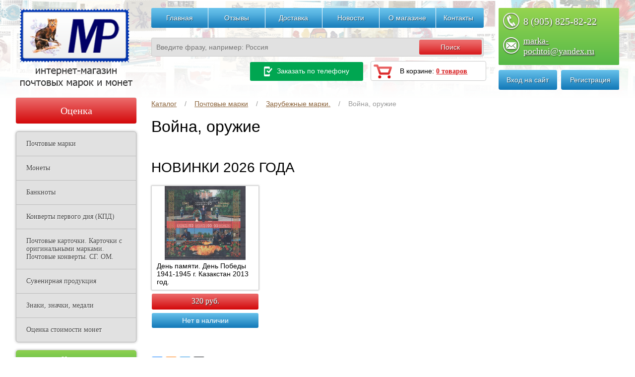

--- FILE ---
content_type: text/html; charset=UTF-8
request_url: https://marka-pochtoi.ru/catalog/625/
body_size: 13990
content:
<!doctype html>
<html lang="ru">

<head>

<meta name="viewport" content="min-width=device-width; initial-scale=1.0; maximum-scale=1.0; user-scalable=no;">
<meta http-equiv="Content-Type" content="text/html; charset=UTF-8" />
<meta name="description" content="Война, оружие - купить Война, оружие по доступным ценам в магазине марок и филателии marka-pochtoi.ru. Удобная доставка Война, оружие по России, выгодные условия продажи." />
<link href="/bitrix/js/ui/design-tokens/dist/ui.design-tokens.min.css?168181080322029" type="text/css"  rel="stylesheet" />
<link href="/bitrix/js/socialservices/css/ss.min.css?16818108004772" type="text/css"  rel="stylesheet" />
<link href="/bitrix/js/ui/fonts/opensans/ui.font.opensans.min.css?16818108052320" type="text/css"  rel="stylesheet" />
<link href="/bitrix/js/main/popup/dist/main.popup.bundle.min.css?168181078925089" type="text/css"  rel="stylesheet" />
<link href="/local/templates/shop941_/components/bitrix/catalog.section.list/marks_section_list/style.css?16818107517218" type="text/css"  rel="stylesheet" />
<link href="/bitrix/components/bitrix/system.pagenavigation/templates/modern/style.min.css?1681810811675" type="text/css"  rel="stylesheet" />
<link href="/local/templates/shop941_/components/bitrix/menu/horizontal_multilevel/style.css?1681810751704" type="text/css"  data-template-style="true"  rel="stylesheet" />
<link href="/local/templates/shop941_/components/bitrix/search.title/eshop/style.css?16818107511154" type="text/css"  data-template-style="true"  rel="stylesheet" />
<link href="/local/templates/shop941_/components/bitrix/system.auth.form/.default/style.css?16818107511478" type="text/css"  data-template-style="true"  rel="stylesheet" />
<link href="/bitrix/panel/main/popup.min.css?168181081020774" type="text/css"  data-template-style="true"  rel="stylesheet" />
<link href="/local/templates/shop941_/components/bitrix/sale.basket.basket.line/.default/style.css?1681810751565" type="text/css"  data-template-style="true"  rel="stylesheet" />
<link href="/local/templates/shop941_/components/bitrix/breadcrumb/.default/style.css?1681810751475" type="text/css"  data-template-style="true"  rel="stylesheet" />
<link href="/local/templates/shop941_/components/bitrix/menu/vertical_multilevel/style.css?16818107511475" type="text/css"  data-template-style="true"  rel="stylesheet" />
<link href="/local/templates/shop941_/components/bitrix/news.list/news/style.css?1681810751210" type="text/css"  data-template-style="true"  rel="stylesheet" />
<link href="/local/templates/shop941_/template_styles.css?168181075124481" type="text/css"  data-template-style="true"  rel="stylesheet" />
<script type="text/javascript">if(!window.BX)window.BX={};if(!window.BX.message)window.BX.message=function(mess){if(typeof mess==='object'){for(let i in mess) {BX.message[i]=mess[i];} return true;}};</script>
<script type="text/javascript">(window.BX||top.BX).message({'pull_server_enabled':'N','pull_config_timestamp':'0','pull_guest_mode':'N','pull_guest_user_id':'0'});(window.BX||top.BX).message({'PULL_OLD_REVISION':'Для продолжения корректной работы с сайтом необходимо перезагрузить страницу.'});</script>
<script type="text/javascript">(window.BX||top.BX).message({'JS_CORE_LOADING':'Загрузка...','JS_CORE_NO_DATA':'- Нет данных -','JS_CORE_WINDOW_CLOSE':'Закрыть','JS_CORE_WINDOW_EXPAND':'Развернуть','JS_CORE_WINDOW_NARROW':'Свернуть в окно','JS_CORE_WINDOW_SAVE':'Сохранить','JS_CORE_WINDOW_CANCEL':'Отменить','JS_CORE_WINDOW_CONTINUE':'Продолжить','JS_CORE_H':'ч','JS_CORE_M':'м','JS_CORE_S':'с','JSADM_AI_HIDE_EXTRA':'Скрыть лишние','JSADM_AI_ALL_NOTIF':'Показать все','JSADM_AUTH_REQ':'Требуется авторизация!','JS_CORE_WINDOW_AUTH':'Войти','JS_CORE_IMAGE_FULL':'Полный размер'});</script>

<script type="text/javascript" src="/bitrix/js/main/core/core.min.js?1681810958220477"></script>

<script>BX.setJSList(['/bitrix/js/main/core/core_ajax.js','/bitrix/js/main/core/core_promise.js','/bitrix/js/main/polyfill/promise/js/promise.js','/bitrix/js/main/loadext/loadext.js','/bitrix/js/main/loadext/extension.js','/bitrix/js/main/polyfill/promise/js/promise.js','/bitrix/js/main/polyfill/find/js/find.js','/bitrix/js/main/polyfill/includes/js/includes.js','/bitrix/js/main/polyfill/matches/js/matches.js','/bitrix/js/ui/polyfill/closest/js/closest.js','/bitrix/js/main/polyfill/fill/main.polyfill.fill.js','/bitrix/js/main/polyfill/find/js/find.js','/bitrix/js/main/polyfill/matches/js/matches.js','/bitrix/js/main/polyfill/core/dist/polyfill.bundle.js','/bitrix/js/main/core/core.js','/bitrix/js/main/polyfill/intersectionobserver/js/intersectionobserver.js','/bitrix/js/main/lazyload/dist/lazyload.bundle.js','/bitrix/js/main/polyfill/core/dist/polyfill.bundle.js','/bitrix/js/main/parambag/dist/parambag.bundle.js']);
</script>
<script type="text/javascript">(window.BX||top.BX).message({'JS_CORE_LOADING':'Загрузка...','JS_CORE_NO_DATA':'- Нет данных -','JS_CORE_WINDOW_CLOSE':'Закрыть','JS_CORE_WINDOW_EXPAND':'Развернуть','JS_CORE_WINDOW_NARROW':'Свернуть в окно','JS_CORE_WINDOW_SAVE':'Сохранить','JS_CORE_WINDOW_CANCEL':'Отменить','JS_CORE_WINDOW_CONTINUE':'Продолжить','JS_CORE_H':'ч','JS_CORE_M':'м','JS_CORE_S':'с','JSADM_AI_HIDE_EXTRA':'Скрыть лишние','JSADM_AI_ALL_NOTIF':'Показать все','JSADM_AUTH_REQ':'Требуется авторизация!','JS_CORE_WINDOW_AUTH':'Войти','JS_CORE_IMAGE_FULL':'Полный размер'});</script>
<script type="text/javascript">(window.BX||top.BX).message({'LANGUAGE_ID':'ru','FORMAT_DATE':'DD.MM.YYYY','FORMAT_DATETIME':'DD.MM.YYYY HH:MI:SS','COOKIE_PREFIX':'BITRIX_SM','SERVER_TZ_OFFSET':'10800','UTF_MODE':'Y','SITE_ID':'s1','SITE_DIR':'/','USER_ID':'','SERVER_TIME':'1769070503','USER_TZ_OFFSET':'0','USER_TZ_AUTO':'Y','bitrix_sessid':'bd41337469e88c434c1828c9bcf65622'});</script>


<script type="text/javascript" src="/bitrix/js/pull/protobuf/protobuf.min.js?168181080076433"></script>
<script type="text/javascript" src="/bitrix/js/pull/protobuf/model.min.js?168181080014190"></script>
<script type="text/javascript" src="/bitrix/js/main/core/core_promise.min.js?16818107912490"></script>
<script type="text/javascript" src="/bitrix/js/rest/client/rest.client.min.js?16818108059240"></script>
<script type="text/javascript" src="/bitrix/js/pull/client/pull.client.min.js?168181080048309"></script>
<script type="text/javascript" src="/bitrix/js/main/pageobject/pageobject.min.js?1681810789570"></script>
<script type="text/javascript" src="/bitrix/js/main/core/core_window.min.js?168181079176326"></script>
<script type="text/javascript" src="/bitrix/js/socialservices/ss.js?16818108001419"></script>
<script type="text/javascript" src="/bitrix/js/main/popup/dist/main.popup.bundle.min.js?168181078965492"></script>
<script type="text/javascript" src="/bitrix/js/main/jquery/jquery-1.12.4.min.js?168181080097163"></script>


<script type="text/javascript" src="/bitrix/components/bitrix/search.title/script.min.js?16818108106443"></script>
<script type="text/javascript">var _ba = _ba || []; _ba.push(["aid", "709bbbab9ef9e2f0cb8032ab26699a54"]); _ba.push(["host", "marka-pochtoi.ru"]); (function() {var ba = document.createElement("script"); ba.type = "text/javascript"; ba.async = true;ba.src = (document.location.protocol == "https:" ? "https://" : "http://") + "bitrix.info/ba.js";var s = document.getElementsByTagName("script")[0];s.parentNode.insertBefore(ba, s);})();</script>


<title>Купить Война, оружие. Война, оружие с доставкой по всем городам России, Война, оружие цены</title>
<link rel="stylesheet" type="text/css" href="/local/templates/shop941_/css/jquery.mCustomScrollbar.css">
<link rel="stylesheet" type="text/css" href="/local/templates/shop941_/promo.css">
<script type="text/javascript" src="/local/templates/shop941_/js/jquery-1.9.1.min.js"></script>
<script type="text/javascript" src="/local/templates/shop941_/js/fb/fb.js"></script>
<script type="text/javascript" src="/local/templates/shop941_/js/jquery.elevateZoom-3.0.8.min.js"></script>


<link rel="stylesheet" type="text/css" href="/local/templates/shop941_/css/zoomy.css"/>
<link rel="stylesheet" type="text/css" href="/local/templates/shop941_/js/fb/fb.css"/>
<link rel="stylesheet" type="text/css" href="/local/templates/shop941_/adapt.css"/>
<script type="text/javascript" src="/local/templates/shop941_/js/zoomy.js"></script>
<script>
(function() {
    function hideSovetnik(){

        var allDivs = document.getElementsByTagName("div");
        var count = 0;
        var found = false;
        for(i = 0;i < allDivs.length; i++)
        {
            if (window.getComputedStyle(allDivs[i]).getPropertyValue("background-color") == "rgb(250, 223, 118)") {
                var node = allDivs[i];
                var html = document.getElementsByTagName("html");
                while(node.parentNode.nodeName.toLowerCase() != "body" && count < 20){
                    node = node.parentNode;
                    count++;
                }
                node.setAttribute("style","display:none !important;");
                html[0].setAttribute("style","margin-top: 0");
            }
        }
    }

    document.addEventListener("DOMContentLoaded", function(event) {
        document.body.addEventListener('DOMSubtreeModified', function () {
            hideSovetnik();
        }, false);
        hideSovetnik();
    });
})();

	</script>
</head>
<body>
<header class="header group">
 <div class="left">
      <div class="logo">
          
          <div style="text-align:center;"><a href="/"><img class="logoBig" src="/images/newlogo.png" alt="Интернет магазин почтовых марок" /><img class="logoMid" src="/images/newlogo2.png" alt="Интернет магазин почтовых марок" /></a></div>		      </div>
  </div>
  <div class="center">
    <nav class="horizontal-menu group">
    
<ul class="group"><li><a href="/">Главная</a></li>


	
	
		
			                        <li><a href="/reviews/" class="root-item">Отзывы</a></li>
			
		
	
	

	
	
		
			                        <li><a href="/delivery/" class="root-item">Доставка</a></li>
			
		
	
	

	
	
		
			                        <li><a href="/news/" class="root-item">Новости</a></li>
			
		
	
	

	
	
		
			                        <li><a href="/about/" class="root-item">О магазине</a></li>
			
		
	
	

	
	
		
			                        <li><a href="/contacts/" class="root-item">Контакты</a></li>
			
		
	
	


</ul>
    </nav>
    <div class="header-form">
        
        	<div id="search">
		<form class="search" method="GET" action="/catalog/">
			<div class="input">
				<input id="title-search-input" type="text" name="q" maxlength="50" autocomplete="off" value="" placeholder="Введите фразу, например: Россия" />
               <div class="header-form-submit"><span><input type="submit"  value="Поиск"/></span></div>
			   <div style="clear:both;"></div>
			</div>
		</form>
    </div>

        
       
    </div>
  </div>
  <div class="right">

	  <div id="tabs1" style="padding-bottom:10px;">
      <div id="tabs-1" class="tabs-1">
          <div class="tabsPhone">
	<a href="tel:+79058258222">8 (905) 825-82-22</a>
</div>
<div class="tabsEmail">
	<a href="mailto:marka-pochtoi@yandex.ru">marka-pochtoi@yandex.ru</a>
</div>      </div>
    </div>

			<div class="topGroup1">
        		


   <nav class="login-menu group">
      <ul>
        <li><a href="/login/?backurl=%2Fcatalog%2F625%2F%3Fcode%3D625">Вход на сайт</a></li>
        <li><a href="/login/?register=yes&amp;backurl=%2Fcatalog%2F625%2F%3Fcode%3D625">Регистрация</a></li>
      </ul>
  </nav>
<div style="display:none">
<div id="bx_auth_float" class="bx-auth-float">

<div class="bx-auth">
	<form method="post" name="bx_auth_servicesform" target="_top" action="/login/?backurl=%2Fcatalog%2F625%2F%3Fcode%3D625">
					<div class="bx-auth-title">Войти как пользователь</div>
			<div class="bx-auth-note">Вы можете войти на сайт, если вы зарегистрированы на одном из этих сервисов:</div>
							<div class="bx-auth-services">
									<div><a href="javascript:void(0)" onclick="BxShowAuthService('Livejournal', 'form')" id="bx_auth_href_formLivejournal"><i class="bx-ss-icon livejournal"></i><b>Livejournal</b></a></div>
									<div><a href="javascript:void(0)" onclick="BxShowAuthService('MailRuOpenID', 'form')" id="bx_auth_href_formMailRuOpenID"><i class="bx-ss-icon openid-mail-ru"></i><b>Mail.Ru OpenID</b></a></div>
									<div><a href="javascript:void(0)" onclick="BxShowAuthService('Liveinternet', 'form')" id="bx_auth_href_formLiveinternet"><i class="bx-ss-icon liveinternet"></i><b>Liveinternet</b></a></div>
									<div><a href="javascript:void(0)" onclick="BxShowAuthService('Blogger', 'form')" id="bx_auth_href_formBlogger"><i class="bx-ss-icon blogger"></i><b>Blogger</b></a></div>
									<div><a href="javascript:void(0)" onclick="BxShowAuthService('OpenID', 'form')" id="bx_auth_href_formOpenID"><i class="bx-ss-icon openid"></i><b>OpenID</b></a></div>
							</div>
							<div class="bx-auth-line"></div>
				<div class="bx-auth-service-form" id="bx_auth_servform" style="display:none">
												<div id="bx_auth_serv_formLivejournal" style="display:none">
<span class="bx-ss-icon livejournal"></span>
<input type="text" name="OPENID_IDENTITY_LIVEJOURNAL" value="" size="20" />
<span>.livejournal.com</span>
<input type="hidden" name="sessid" id="sessid" value="bd41337469e88c434c1828c9bcf65622" />
<input type="hidden" name="auth_service_error" value="" />
<input type="submit" class="button" name="" value="Войти" />
</div>
																<div id="bx_auth_serv_formMailRuOpenID" style="display:none">
<span class="bx-ss-icon openid-mail-ru"></span>
<input type="text" name="OPENID_IDENTITY_MAILRU" value="" size="20" />
<span>@mail.ru</span>
<input type="hidden" name="sessid" id="sessid_1" value="bd41337469e88c434c1828c9bcf65622" />
<input type="hidden" name="auth_service_error" value="" />
<input type="submit" class="button" name="" value="Войти" />
</div>
																<div id="bx_auth_serv_formLiveinternet" style="display:none">
<span class="bx-ss-icon liveinternet"></span>
<span>liveinternet.ru/users/</span>
<input type="text" name="OPENID_IDENTITY_LIVEINTERNET" value="" size="15" />
<input type="hidden" name="sessid" id="sessid_2" value="bd41337469e88c434c1828c9bcf65622" />
<input type="hidden" name="auth_service_error" value="" />
<input type="submit" class="button" name="" value="Войти" />
</div>
																<div id="bx_auth_serv_formBlogger" style="display:none">
<span class="bx-ss-icon blogger"></span>
<input type="text" name="OPENID_IDENTITY_BLOGGER" value="" size="20" />
<span>.blogspot.com</span>
<input type="hidden" name="sessid" id="sessid_3" value="bd41337469e88c434c1828c9bcf65622" />
<input type="hidden" name="auth_service_error" value="" />
<input type="submit" class="button" name="" value="Войти" />
</div>
																<div id="bx_auth_serv_formOpenID" style="display:none">
<span class="bx-ss-icon openid"></span>
<span>OpenID:</span>
<input type="text" name="OPENID_IDENTITY_OPENID" value="" size="30" />
<input type="hidden" name="sessid" id="sessid_4" value="bd41337469e88c434c1828c9bcf65622" />
<input type="hidden" name="auth_service_error" value="" />
<input type="submit" class="button" name="" value="Войти" />
</div>
									</div>
				<input type="hidden" name="auth_service_id" value="" />
	</form>
</div>

</div>
</div>

				
			  <a class="zakToPhone" href="javascript://void(0)">
				<img src="/local/templates/shop941_/img/topcheck.png" alt="Заказать по телефону"> Заказать по телефону
			  </a>
		  </div>
  
    <div class="cart">
        
		
	
	<img src="/local/templates/shop941_/img/topcart.png" width="16" height="16" alt=""/> В корзине: <a href="/personal/cart/">0 товаров</a>
	
		 
    </div>
  </div>
</header>
<section class="section group">
  
    
    
    				
<div class="center-inner">
    <div class="wrapper-inner">
        
        <div class="breadcrumbs">
            

    <noindex><ul class="group">
		<li><a href="/"></a></li><li><a href="/catalog/" title="Каталог">Каталог</a></li><li><a href="/catalog/238/" title="Почтовые марки">Почтовые марки</a></li><li><a href="/catalog/269/" title="Зарубежные марки.">Зарубежные марки.</a></li><li>Война, оружие</li>
</ul></noindex>        </div>
        <h1>Война, оружие</h1>
      






<div class="bx_catalog_tile">	</div>



<br>
  
<div class="products group">
	<h2 style="margin-top:0px;">Новинки 2026 года</h2>
<ul class="catalog-list group">



	
	

	
	
	
	<li class="itembg itembgItem2 R2D2" itemscope itemtype = "http://schema.org/Product" id="bx_3966226736_38722">
	<a href="/catalog/625/38722/">
	<div class="picture"> 


		           <img style="width: auto;margin: auto;display: block;max-height: 149px;max-width: 260px;height: auto;" src="/upload/resize_cache/iblock/855/264_264_1/8555ead84773bedb5c5308c1eec62900.jpg" width="264" height="241" alt="День памяти. День Победы 1941-1945 г. Казакстан 2013 год." />
		  
		  
		  
		  
	</div>

	<h3>День памяти. День Победы 1941-1945 г. Казакстан 2013 год.</h3>
	
                    
     <div class="price redGrad blueGrad2Hover"><span>

                                                                                                                																			320 руб.                                                                                                                                 </span>
     </div>
	 </a>
	 
	 	 <div class="buyLink2 buyLink238722 blueGrad" data-id="38722" data-url="/catalog/625/?action=ADD2BASKET&amp;id=38722">Нет в наличии</div>
	 
</li>



</ul>
</div>

<script>
	$('.buyLink').click(function(){
		$(this).text('Подождите...');
		LINK = $(this).data('url');
		LID = $(this).data('id');
		$.post(LINK, {TOID:LID}, function(data){
			$('.buyLink'+LID).text('В корзине!');
		});
	});
</script>

<br>
<div class="api-yashare" style="margin:15px 0">
	<script src="https://yastatic.net/share2/share.js" async="async"></script>
	<div id="bx_2465239627_1"
					data-services="vkontakte,facebook,odnoklassniki,moimir,gplus,twitter"
							data-size="m"
										data-limit="7"
							data-copy="first"
										data-lang="ru"
												  class="ya-share2"></div>
</div>








































<br></div>
</div>


	        
        
                 <div class="left">

	      
	<a href="/ozenka/" class="btnrred">Оценка</a>
    <nav class="left-menu">
        
        
    
<ul>


	
	
					<li class="root-item"><a href="/catalog/238/" class="root-item">Почтовые марки</a>
				<ul class="root-item">
		
	
	

	
	
		
							<li ><a href="/catalog/693/" >ГОДОВЫЕ НАБОРЫ СССР 1961-1991 гг.</a></li>
			
		
	
	

	
	
		
							<li ><a href="/catalog/692/" >ДЕТСКАЯ  ФИЛАТЕЛИЯ.</a></li>
			
		
	
	

	
	
					<li class="parent"><a href="/catalog/269/" class="parent">Зарубежные марки.</a>
				<ul>
		
	
	

	
	
		
							<li ><a href="/catalog/665/" > Классический период с 1840 г.- 1939 г. Мировая классика. </a></li>
			
		
	
	

	
	
		
							<li ><a href="/catalog/624/" >Авиация</a></li>
			
		
	
	

	
	
		
							<li ><a href="/catalog/640/" >Бабочки и насекомые.</a></li>
			
		
	
	

	
	
		
							<li  class="item-selected"><a href="/catalog/625/"  class="item-selected">Война, оружие</a></li>
			
		
	
	

	
	
		
							<li ><a href="/catalog/642/" >Доисторические животные.</a></li>
			
		
	
	

	
	
		
							<li ><a href="/catalog/626/" >Европа</a></li>
			
		
	
	

	
	
		
							<li ><a href="/catalog/627/" >Железная дорога</a></li>
			
		
	
	

	
	
		
							<li ><a href="/catalog/562/" >Живопись.</a></li>
			
		
	
	

	
	
		
							<li ><a href="/catalog/628/" >Исторические события</a></li>
			
		
	
	

	
	
		
							<li ><a href="/catalog/666/" >Колонии. Протектораты. (Британские. Германские. Итальянские. Нидерландские. Португальские. Французские. )</a></li>
			
		
	
	

	
	
		
							<li ><a href="/catalog/561/" >Космос</a></li>
			
		
	
	

	
	
		
							<li ><a href="/catalog/643/" >Кошки и собаки.</a></li>
			
		
	
	

	
	
		
							<li ><a href="/catalog/629/" >Культура, Искусство</a></li>
			
		
	
	

	
	
		
							<li ><a href="/catalog/630/" >Медицина</a></li>
			
		
	
	

	
	
		
							<li ><a href="/catalog/641/" >Морская фауна.</a></li>
			
		
	
	

	
	
		
							<li ><a href="/catalog/631/" >Новый год. Рождество.</a></li>
			
		
	
	

	
	
		
							<li ><a href="/catalog/650/" >Олимпийские игры.</a></li>
			
		
	
	

	
	
		
							<li ><a href="/catalog/632/" >Персоналии</a></li>
			
		
	
	

	
	
		
							<li ><a href="/catalog/535/" >Природа. Туризм.</a></li>
			
		
	
	

	
	
		
							<li ><a href="/catalog/639/" >Птицы</a></li>
			
		
	
	

	
	
		
							<li ><a href="/catalog/530/" >Разное</a></li>
			
		
	
	

	
	
		
							<li ><a href="/catalog/623/" >Совместные выпуски</a></li>
			
		
	
	

	
	
		
							<li ><a href="/catalog/651/" >Спорт.</a></li>
			
		
	
	

	
	
		
							<li ><a href="/catalog/634/" >Строительство, архитектура</a></li>
			
		
	
	

	
	
		
							<li ><a href="/catalog/635/" >Транспорт</a></li>
			
		
	
	

	
	
		
							<li ><a href="/catalog/636/" >Фауна</a></li>
			
		
	
	

	
	
		
							<li ><a href="/catalog/637/" >Флаги, гербы</a></li>
			
		
	
	

	
	
		
							<li ><a href="/catalog/638/" >Флора</a></li>
			
		
	
	

	
	
		
							<li ><a href="/catalog/644/" >Флот.-2</a></li>
			
		
	
	

	
	
		
							<li ><a href="/catalog/652/" >Футбол.</a></li>
			
		
	
	

			</ul></li>	
	
					<li class="parent"><a href="/catalog/558/" class="parent">Марки  СССР 1923-1960 год</a>
				<ul>
		
	
	

	
	
		
							<li ><a href="/catalog/668/" >Марки СССР 1923 -1940 год.</a></li>
			
		
	
	

	
	
		
							<li ><a href="/catalog/669/" >Марки СССР 1941- 1949 год.</a></li>
			
		
	
	

	
	
		
							<li ><a href="/catalog/704/" >Почтовые марки СССР 1950- 1960 год.</a></li>
			
		
	
	

			</ul></li>	
	
					<li class="parent"><a href="/catalog/560/" class="parent">Марки России с 1992 года.</a>
				<ul>
		
	
	

	
	
		
							<li ><a href="/catalog/594/" >Почтовые марки России. 1992 год.</a></li>
			
		
	
	

	
	
		
							<li ><a href="/catalog/595/" >Почтовые марки России. 1993 год.</a></li>
			
		
	
	

	
	
		
							<li ><a href="/catalog/596/" >Почтовые марки России. 1994 год.</a></li>
			
		
	
	

	
	
		
							<li ><a href="/catalog/597/" >Почтовые марки России. 1995 год.</a></li>
			
		
	
	

	
	
		
							<li ><a href="/catalog/598/" >Почтовые марки России. 1996 год.</a></li>
			
		
	
	

	
	
		
							<li ><a href="/catalog/599/" >Почтовые марки России. 1997 год.</a></li>
			
		
	
	

	
	
		
							<li ><a href="/catalog/600/" >Почтовые марки России. 1998 год.</a></li>
			
		
	
	

	
	
		
							<li ><a href="/catalog/601/" >Почтовые марки России. 1999 год.</a></li>
			
		
	
	

	
	
		
							<li ><a href="/catalog/602/" >Почтовые марки России. 2000 год.</a></li>
			
		
	
	

	
	
		
							<li ><a href="/catalog/603/" >Почтовые марки России. 2001 год.</a></li>
			
		
	
	

	
	
		
							<li ><a href="/catalog/604/" >Почтовые марки России. 2002 год.</a></li>
			
		
	
	

	
	
		
							<li ><a href="/catalog/605/" >Почтовые марки России. 2003 год.</a></li>
			
		
	
	

	
	
		
							<li ><a href="/catalog/606/" >Почтовые марки России. 2004 год.</a></li>
			
		
	
	

	
	
		
							<li ><a href="/catalog/607/" >Почтовые марки России. 2005 год</a></li>
			
		
	
	

	
	
		
							<li ><a href="/catalog/608/" >Почтовые марки России. 2006 год.</a></li>
			
		
	
	

	
	
		
							<li ><a href="/catalog/609/" >Почтовые марки России. 2007 год.</a></li>
			
		
	
	

	
	
		
							<li ><a href="/catalog/610/" >Почтовые марки России. 2008 год.</a></li>
			
		
	
	

	
	
		
							<li ><a href="/catalog/611/" >Почтовые марки России. 2009 год.</a></li>
			
		
	
	

	
	
		
							<li ><a href="/catalog/612/" >Почтовые марки России. 2010 год.</a></li>
			
		
	
	

	
	
		
							<li ><a href="/catalog/613/" >Почтовые марки России. 2011 год.</a></li>
			
		
	
	

	
	
		
							<li ><a href="/catalog/614/" >Почтовые марки России. 2012 год.</a></li>
			
		
	
	

	
	
		
							<li ><a href="/catalog/615/" >Почтовые марки России. 2013 год.</a></li>
			
		
	
	

	
	
		
							<li ><a href="/catalog/616/" >Почтовые марки России. 2014 год.</a></li>
			
		
	
	

	
	
		
							<li ><a href="/catalog/617/" >Почтовые марки России. 2015 год.</a></li>
			
		
	
	

	
	
		
							<li ><a href="/catalog/645/" >Почтовые марки России. 2016 год.</a></li>
			
		
	
	

	
	
		
							<li ><a href="/catalog/618/" >Почтовые марки России. 2017 год.</a></li>
			
		
	
	

	
	
		
							<li ><a href="/catalog/619/" >Почтовые марки России. 2018 год.</a></li>
			
		
	
	

	
	
		
							<li ><a href="/catalog/620/" >Почтовые марки России. 2019 год.</a></li>
			
		
	
	

	
	
		
							<li ><a href="/catalog/621/" >Почтовые марки России. 2020 год.</a></li>
			
		
	
	

	
	
		
							<li ><a href="/catalog/646/" >Почтовые марки России. 2021 год.</a></li>
			
		
	
	

	
	
		
							<li ><a href="/catalog/682/" >Почтовые марки России. 2022 год.</a></li>
			
		
	
	

	
	
		
							<li ><a href="/catalog/698/" >Почтовые марки России. 2023 год.</a></li>
			
		
	
	

	
	
		
							<li ><a href="/catalog/702/" >Почтовые марки России. 2024 год.</a></li>
			
		
	
	

	
	
		
							<li ><a href="/catalog/703/" >Почтовые марки России. 2025 год.</a></li>
			
		
	
	

			</ul></li>	
	
		
							<li ><a href="/catalog/515/" >Марки России с купонами</a></li>
			
		
	
	

	
	
		
							<li ><a href="/catalog/472/" >Марки России. Регионы России.</a></li>
			
		
	
	

	
	
		
							<li ><a href="/catalog/557/" >Марки Российской Империи 1857-1917 год</a></li>
			
		
	
	

	
	
		
							<li ><a href="/catalog/667/" >Марки РСФСР 1918 -1923 год.</a></li>
			
		
	
	

	
	
					<li class="parent"><a href="/catalog/473/" class="parent">Марки СССР (1961-1991) по темам: ВОВ. Искусство и живопись. Автомобили. Космос. Новый год. Персоналии. Ж/Д. Спорт. Фауна. Флора. Флот.</a>
				<ul>
		
	
	

	
	
		
							<li ><a href="/catalog/476/" > ВОВ. Великая Отечественная война 1941-1945. Марки и блоки СССР (1961-1991).</a></li>
			
		
	
	

	
	
		
							<li ><a href="/catalog/482/" > Искусство. Живопись. Марки и блоки СССР (1961-1991).</a></li>
			
		
	
	

	
	
		
							<li ><a href="/catalog/474/" >Авиация. Марки и блоки СССР (1961-1991).</a></li>
			
		
	
	

	
	
		
							<li ><a href="/catalog/475/" >Автомобили, техника. Марки и блоки СССР (1961-1991).</a></li>
			
		
	
	

	
	
		
							<li ><a href="/catalog/481/" >Космос. Марки и блоки СССР (1961-1991).</a></li>
			
		
	
	

	
	
		
							<li ><a href="/catalog/484/" >Новый год. Марки СССР (1961- 1991).</a></li>
			
		
	
	

	
	
		
							<li ><a href="/catalog/478/" >Персоналии. Марки СССР (1961-1991).</a></li>
			
		
	
	

	
	
		
							<li ><a href="/catalog/477/" >РЖД.  Железная дорога. Марки СССР (1961-1991).</a></li>
			
		
	
	

	
	
		
							<li ><a href="/catalog/485/" >Спорт. Марки и блоки СССР (1961-1991).</a></li>
			
		
	
	

	
	
		
							<li ><a href="/catalog/488/" >Фауна. Марки и блоки СССР (1961-1991).</a></li>
			
		
	
	

	
	
		
							<li ><a href="/catalog/489/" >Флора. Марки и блоки СССР (1961- 1991).</a></li>
			
		
	
	

	
	
		
							<li ><a href="/catalog/490/" >Флот. Марки СССР (1961- 1991).</a></li>
			
		
	
	

			</ul></li>	
	
					<li class="parent"><a href="/catalog/559/" class="parent">Марки СССР 1961-1991 год. </a>
				<ul>
		
	
	

	
	
		
							<li ><a href="/catalog/563/" >Почтовые марки СССР. 1961 год.</a></li>
			
		
	
	

	
	
		
							<li ><a href="/catalog/564/" >Почтовые марки СССР. 1962 год.</a></li>
			
		
	
	

	
	
		
							<li ><a href="/catalog/565/" >Почтовые марки СССР. 1963 год.</a></li>
			
		
	
	

	
	
		
							<li ><a href="/catalog/566/" >Почтовые марки СССР. 1964 год.</a></li>
			
		
	
	

	
	
		
							<li ><a href="/catalog/567/" >Почтовые марки СССР. 1965 год.</a></li>
			
		
	
	

	
	
		
							<li ><a href="/catalog/568/" >Почтовые марки СССР. 1966 год.</a></li>
			
		
	
	

	
	
		
							<li ><a href="/catalog/569/" >Почтовые марки СССР. 1967 год.</a></li>
			
		
	
	

	
	
		
							<li ><a href="/catalog/570/" >Почтовые марки СССР. 1968 год.</a></li>
			
		
	
	

	
	
		
							<li ><a href="/catalog/571/" >Почтовые марки СССР. 1969 год.</a></li>
			
		
	
	

	
	
		
							<li ><a href="/catalog/572/" >Почтовые марки СССР. 1970 год.</a></li>
			
		
	
	

	
	
		
							<li ><a href="/catalog/573/" >Почтовые марки СССР. 1971 год.</a></li>
			
		
	
	

	
	
		
							<li ><a href="/catalog/574/" >Почтовые марки СССР. 1972 год.</a></li>
			
		
	
	

	
	
		
							<li ><a href="/catalog/575/" >Почтовые марки СССР. 1973 год.</a></li>
			
		
	
	

	
	
		
							<li ><a href="/catalog/576/" >Почтовые марки СССР. 1974 год.</a></li>
			
		
	
	

	
	
		
							<li ><a href="/catalog/577/" >Почтовые марки СССР. 1975 год.</a></li>
			
		
	
	

	
	
		
							<li ><a href="/catalog/578/" >Почтовые марки СССР. 1976 год.</a></li>
			
		
	
	

	
	
		
							<li ><a href="/catalog/579/" >Почтовые марки СССР. 1977 год.</a></li>
			
		
	
	

	
	
		
							<li ><a href="/catalog/580/" >Почтовые марки СССР. 1978 год.</a></li>
			
		
	
	

	
	
		
							<li ><a href="/catalog/581/" >Почтовые марки СССР. 1979 год.</a></li>
			
		
	
	

	
	
		
							<li ><a href="/catalog/582/" >Почтовые марки СССР. 1980 год.</a></li>
			
		
	
	

	
	
		
							<li ><a href="/catalog/583/" >Почтовые марки СССР. 1981 год.</a></li>
			
		
	
	

	
	
		
							<li ><a href="/catalog/584/" >Почтовые марки СССР. 1982 год.</a></li>
			
		
	
	

	
	
		
							<li ><a href="/catalog/585/" >Почтовые марки СССР. 1983 год.</a></li>
			
		
	
	

	
	
		
							<li ><a href="/catalog/586/" >Почтовые марки СССР. 1984 год.</a></li>
			
		
	
	

	
	
		
							<li ><a href="/catalog/587/" >Почтовые марки СССР. 1985 год</a></li>
			
		
	
	

	
	
		
							<li ><a href="/catalog/588/" >Почтовые марки СССР. 1986 год.</a></li>
			
		
	
	

	
	
		
							<li ><a href="/catalog/589/" >Почтовые марки СССР. 1987 год.</a></li>
			
		
	
	

	
	
		
							<li ><a href="/catalog/590/" >Почтовые марки СССР. 1988 год.</a></li>
			
		
	
	

	
	
		
							<li ><a href="/catalog/591/" >Почтовые марки СССР. 1989 год.</a></li>
			
		
	
	

	
	
		
							<li ><a href="/catalog/592/" >Почтовые марки СССР. 1990 год.</a></li>
			
		
	
	

	
	
		
							<li ><a href="/catalog/593/" >Почтовые марки СССР. 1991 год.</a></li>
			
		
	
	

			</ul></li>	
	
		
							<li ><a href="/catalog/523/" >Наборы марок. Для начинающих коллекционеров.</a></li>
			
		
	
	

	
	
		
							<li ><a href="/catalog/512/" >Почтовые марки для Организации</a></li>
			
		
	
	

	
	
		
							<li ><a href="/catalog/654/" >Почтовые марки России. VII Стандартный выпуск.Орлы. 2019-</a></li>
			
		
	
	

	
	
		
							<li ><a href="/catalog/543/" >Почтовые марки СССР. Стандарт  1923-1960 гг.</a></li>
			
		
	
	

	
	
		
							<li ><a href="/catalog/467/" >Почтовые марки СССР. Стандартный выпуск марок. 1961-1991 гг.</a></li>
			
		
	
	

	
	
					<li class="parent"><a href="/catalog/525/" class="parent">Почтовые марки. Стандарт Россия с 1992 года по 2018 год.</a>
				<ul>
		
	
	

	
	
		
							<li ><a href="/catalog/676/" >I Стандарт. Россия. Выпуск 1992- 1995 год.</a></li>
			
		
	
	

	
	
		
							<li ><a href="/catalog/677/" >II - III Стандарт. Россия. 1997 - 2001 гг.</a></li>
			
		
	
	

	
	
		
							<li ><a href="/catalog/678/" >IV  Стандарт. Россия. 2002 - 2008 гг. Дворцово-парковые ансамбли.</a></li>
			
		
	
	

	
	
		
							<li ><a href="/catalog/679/" >V  Стандарт. Россия. 2008 - 2015 гг. Фауна.</a></li>
			
		
	
	

	
	
		
							<li ><a href="/catalog/680/" >VI  Стандарт. Россия. 2009- 2019 гг. Кремли.</a></li>
			
		
	
	

	
	
		
							<li ><a href="/catalog/681/" >Тарифные почтовые марки. Россия. 1992 год. 2006 - 2017 гг.</a></li>
			
		
	
	

			</ul></li>	
	
					<li class="parent"><a href="/catalog/694/" class="parent">Разнобой. Почтовых марок СССР 1922-1991 гг. </a>
				<ul>
		
	
	

	
	
		
							<li ><a href="/catalog/696/" >Разнобой. Гашённые почтовые марки СССР 1922-1991 гг.</a></li>
			
		
	
	

	
	
		
							<li ><a href="/catalog/697/" >Разнобой. Чистые *  ** почтовые марки  СССР 1922-1991 гг.</a></li>
			
		
	
	

			</ul></li>	
	
		
							<li ><a href="/catalog/355/" >Разновидности марок СССР с 1923-1991 гг.</a></li>
			
		
	
	

	
	
		
							<li ><a href="/catalog/524/" >Разновидности художественных марок России с 1992 года. </a></li>
			
		
	
	

	
	
		
							<li ><a href="/catalog/470/" >Художественные марки Китая. КНР.</a></li>
			
		
	
	

			</ul></li>	
	
					<li class="root-item"><a href="/catalog/28/" class="root-item">Монеты</a>
				<ul class="root-item">
		
	
	

	
	
		
							<li ><a href="/catalog/685/" >АМЕРИКА. Сев. и Юж. Монеты. </a></li>
			
		
	
	

	
	
					<li class="parent"><a href="/catalog/656/" class="parent">Монеты мира. АЗИЯ. АФРИКА. ЕВРОПА. АВСТРАЛИЯ и ОКЕАНИЯ.</a>
				<ul>
		
	
	

	
	
		
							<li ><a href="/catalog/687/" >АВСТРАЛИЯ И ОКЕАНИЯ. Монеты.</a></li>
			
		
	
	

	
	
		
							<li ><a href="/catalog/684/" >АЗИЯ. Монеты.</a></li>
			
		
	
	

	
	
		
							<li ><a href="/catalog/686/" >АФРИКА.  Монеты.</a></li>
			
		
	
	

	
	
		
							<li ><a href="/catalog/683/" >ЕВРОПА. Монеты.</a></li>
			
		
	
	

			</ul></li>	
	
					<li class="parent"><a href="/catalog/306/" class="parent">Монеты России</a>
				<ul>
		
	
	

	
	
		
							<li ><a href="/catalog/673/" >25 рублей. Цветная. Россия.</a></li>
			
		
	
	

	
	
		
							<li ><a href="/catalog/280/" >Регулярный выпуск монет России 1992-1995 год. </a></li>
			
		
	
	

	
	
		
							<li ><a href="/catalog/281/" >Регулярный выпуск России 1997-2016 год. </a></li>
			
		
	
	

	
	
		
							<li ><a href="/catalog/282/" >Юбилейные монеты России</a></li>
			
		
	
	

			</ul></li>	
	
					<li class="parent"><a href="/catalog/305/" class="parent">Монеты СССР</a>
				<ul>
		
	
	

	
	
		
							<li ><a href="/catalog/279/" >Памятные и юбилейные монеты СССР.</a></li>
			
		
	
	

	
	
		
							<li ><a href="/catalog/278/" >Регулярный выпуск СССР 1961-1991 год. </a></li>
			
		
	
	

	
	
		
							<li ><a href="/catalog/277/" >Регулярный чекан РСФСР -СССР 1921-1957 год. </a></li>
			
		
	
	

			</ul></li>	
	
		
							<li ><a href="/catalog/653/" >Монеты Царской России период  1700-1917 гг.</a></li>
			
		
	
	

	
	
		
							<li ><a href="/catalog/496/" >Наборы монет</a></li>
			
		
	
	

			</ul></li>	
	
					<li class="root-item"><a href="/catalog/451/" class="root-item">Банкноты</a>
				<ul class="root-item">
		
	
	

	
	
		
							<li ><a href="/catalog/544/" >Банкноты . Азия.</a></li>
			
		
	
	

	
	
		
							<li ><a href="/catalog/541/" >Банкноты.  Россия  с 1992-  года.</a></li>
			
		
	
	

	
	
		
							<li ><a href="/catalog/540/" >Банкноты.  СССР  1923 - 1991 гг.</a></li>
			
		
	
	

	
	
		
							<li ><a href="/catalog/545/" >Банкноты. Африка.</a></li>
			
		
	
	

	
	
		
							<li ><a href="/catalog/546/" >Банкноты. Европа.</a></li>
			
		
	
	

	
	
		
							<li ><a href="/catalog/539/" >Банкноты. РСФСР 1917 - 1923 гг. И периода гражданской войны 1918-1921 гг. </a></li>
			
		
	
	

	
	
		
							<li ><a href="/catalog/547/" >Банкноты. Северная и Южная Америка.</a></li>
			
		
	
	

	
	
		
							<li ><a href="/catalog/538/" >Банкноты. Царская Россия. 1769- 1917 гг. Царское правительство 1914-1917гг. </a></li>
			
		
	
	

	
	
		
							<li ><a href="/catalog/671/" >Временное правительство 1917 года.</a></li>
			
		
	
	

			</ul></li>	
	
					<li class="root-item"><a href="/catalog/89/" class="root-item">Конверты первого дня (КПД)</a>
				<ul class="root-item">
		
	
	

	
	
		
							<li ><a href="/catalog/689/" >КПД. Зарубежные конверты первого дня.</a></li>
			
		
	
	

	
	
		
							<li ><a href="/catalog/699/" >КПД. Конверты первого дня. Россия 1992- 2023 гг.</a></li>
			
		
	
	

	
	
		
							<li ><a href="/catalog/688/" >КПД. Конверты первого дня. СССР.</a></li>
			
		
	
	

			</ul></li>	
	
					<li class="root-item"><a href="/catalog/387/" class="root-item">Почтовые карточки. Карточки с оригинальными марками. Почтовые конверты. СГ. ОМ.</a>
				<ul class="root-item">
		
	
	

	
	
		
							<li ><a href="/catalog/691/" >Конверты. Почтовые карточки. Царская Россия до 1917 года. </a></li>
			
		
	
	

	
	
		
							<li ><a href="/catalog/700/" >ПК. Почтовые карточки. СГ. Спецгашения России с 1992 года.</a></li>
			
		
	
	

	
	
		
							<li ><a href="/catalog/690/" >ПК. Почтовые конверты. СГ. Спецгашения России. С 1992  года.</a></li>
			
		
	
	

	
	
		
							<li ><a href="/catalog/675/" >ПК. Почтовые конверты. СГ. Спецгашения СССР 1922-1991 гг. </a></li>
			
		
	
	

	
	
		
							<li ><a href="/catalog/674/" >Почтовые карточки. Карточки с оригинальными марками.СГ. СССР. </a></li>
			
		
	
	

			</ul></li>	
	
					<li class="root-item"><a href="/catalog/237/" class="root-item">Сувенирная продукция</a>
				<ul class="root-item">
		
	
	

	
	
		
							<li ><a href="/catalog/274/" >Марочные буклеты</a></li>
			
		
	
	

	
	
		
							<li ><a href="/catalog/533/" >Сувенирные  наборы.</a></li>
			
		
	
	

			</ul></li>	
	
		
							<li class="root-item"><a href="/catalog/531/" class="root-item">Знаки, значки, медали</a></li>
			
		
	
	

	
	
		
							<li class="root-item"><a href="/catalog/499/" class="root-item">Оценка стоимости монет</a></li>
			
		
	
	


</ul>
    

    </nav>	
	<br/>
	<div id="rev_home">
		<div class="rev_home_title">Новости</div>
		<div class="rev_home_text">
<ul class="news-index-block">
		<li>
	<h3><a href="/news/raznovidnosti_tsveta_bloka_130_/"> Разновидности цвета. Блока № 130. </a></h3>
		<p style="font-size:12px;">&nbsp;&nbsp;&nbsp;&nbsp; В почтовое обращение 17 мая 2012 года поступил в продажу №1591 почтовый блок № 130 РФ. Посвящённый 150 -летию со дня рождения замечательного живописца М.В. Нестерова &#40;1862- 1942&#41;. А почтовый блок-то оказался с сюрпризом А зелёный фон, а Б серый фон. Просто подарок на юбилей художнику Михаилу Васильевичу Нестерову. Да и нам коллекционерам на радость!&nbsp;&nbsp;&nbsp;&nbsp;&nbsp;&nbsp;&nbsp;&nbsp;&nbsp;&nbsp;&nbsp;&nbsp;&nbsp;&nbsp;&nbsp;&nbsp;&nbsp;&nbsp;&nbsp;&nbsp;&nbsp;&nbsp;&nbsp;&nbsp;&nbsp;&nbsp;&nbsp;&nbsp;&nbsp;&nbsp;&nbsp;&nbsp;&nbsp;&nbsp;&nbsp;&nbsp;&nbsp;&nbsp;&nbsp;&nbsp;&nbsp;&nbsp;&nbsp;&nbsp;&nbsp;&nbsp;&nbsp;&nbsp;&nbsp;&nbsp;&nbsp;&nbsp;&nbsp;&nbsp;&nbsp;&nbsp;&nbsp;&nbsp;&nbsp;&nbsp;&nbsp;&nbsp;&nbsp;&nbsp;&nbsp;&nbsp;&nbsp;&nbsp;&nbsp;&nbsp;&nbsp;&nbsp; 07 . 04. 2022 г.&nbsp;&nbsp;&nbsp;&nbsp;&nbsp;&nbsp;&nbsp;&nbsp;&nbsp;&nbsp;&nbsp;&nbsp;&nbsp;&nbsp;&nbsp;&nbsp;&nbsp;&nbsp;&nbsp;&nbsp;&nbsp;&nbsp;&nbsp;&nbsp;&nbsp;&nbsp;&nbsp;&nbsp;&nbsp;&nbsp;Марка почтой.</p>
	</li>
		<li>
	<h3><a href="/news/k_yubileyu_mezhparlamentskoy_assamblee_gosudarstv_sng/">К юбилею Межпарламентской Ассамблее Государств СНГ.</a></h3>
		<p style="font-size:12px;">22 марта 2022 года АО &quot;Марка&quot; выпустило марочный лист из 15 &#40;3 * 5&#41; марок. С надпечаткой нового номинала 50 рублей на марке № 2204 выпуска 2017 года. Выпуск посвящён&nbsp;&nbsp;юбилею 30 лет&nbsp;&nbsp;Межпарламентской Ассамблее государств участников СНГ образованного 27 марта в 1992 году. На верхнем поле марочного листа текст &quot; 30 лет Межпарламентской Ассамблее государств - участников Содружества Независимых Государств&quot;. Тираж 82, 5 тыс. марок или 5,5 тыс. листов в художественной обложке. Марочный лист с надпечаткой реализуется только в художественной обложке.&nbsp;&nbsp;&nbsp;&nbsp;&nbsp;&nbsp;&nbsp;&nbsp;&nbsp;&nbsp;&nbsp;&nbsp;&nbsp;&nbsp;&nbsp;&nbsp;&nbsp;&nbsp;&nbsp;&nbsp;&nbsp;&nbsp;&nbsp;&nbsp;&nbsp;&nbsp;&nbsp;&nbsp;&nbsp;&nbsp;&nbsp;&nbsp;&nbsp;&nbsp;&nbsp;&nbsp;&nbsp;&nbsp;&nbsp;&nbsp;&nbsp;&nbsp;&nbsp;&nbsp;&nbsp;&nbsp;&nbsp;&nbsp;&nbsp;&nbsp;&nbsp;&nbsp;&nbsp;&nbsp;&nbsp;&nbsp;&nbsp;&nbsp;&nbsp;&nbsp;&nbsp;&nbsp;&nbsp;&nbsp;&nbsp;&nbsp;&nbsp;&nbsp;&nbsp;&nbsp;&nbsp;&nbsp;&nbsp;&nbsp;&nbsp;&nbsp;&nbsp;&nbsp;&nbsp;&nbsp;&nbsp;&nbsp;&nbsp;&nbsp;&nbsp;&nbsp;&nbsp;&nbsp; 07. 04. 2022 г.&nbsp;&nbsp;&nbsp;&nbsp;&nbsp;&nbsp;&nbsp;&nbsp;&nbsp;&nbsp;&nbsp;&nbsp;&nbsp;&nbsp;&nbsp;&nbsp;&nbsp;&nbsp;&nbsp;&nbsp;&nbsp;&nbsp;&nbsp;&nbsp;&nbsp;&nbsp;&nbsp;&nbsp;&nbsp;&nbsp;&nbsp;&nbsp;&nbsp;&nbsp;&nbsp;&nbsp;&nbsp;&nbsp;&nbsp;&nbsp;&nbsp;&nbsp;&nbsp;&nbsp;&nbsp;&nbsp;&nbsp;&nbsp;&nbsp;&nbsp;&nbsp;&nbsp;&nbsp;&nbsp;&nbsp;&nbsp;&nbsp;&nbsp;&nbsp;&nbsp;&nbsp;&nbsp;&nbsp;&nbsp;&nbsp;&nbsp;&nbsp;&nbsp;&nbsp;&nbsp;&nbsp;&nbsp;&nbsp;&nbsp;&nbsp;&nbsp;&nbsp;&nbsp;&nbsp;&nbsp;&nbsp;&nbsp;&nbsp;&nbsp;&nbsp;&nbsp;&nbsp;&nbsp;&nbsp;&nbsp;Марка почтой.</p>
	</li>
		<li>
	<h3><a href="/news/novyy_standart_pochtovaya_tarifnaya_marka_59_rubley_/">Новый стандарт. Почтовая тарифная марка &quot;59 рублей&quot;.</a></h3>
		<p style="font-size:12px;">Россия 2022 год.</p>
	</li>
</ul>
			
		</div>
	</div>
	</br>
	<div id="rev_home">
		<div class="rev_home_title">Отзывы</div>
		<div class="rev_home_text">
			<div class="catalog-section">
			<div id="bx_1970176138_58772">
		<h3>Заказ 1930</h3>
		<div class="in_rev_home_text">Здравствуйте. Заказ получил. Всё было прекрасно упаковано и ничего не помялось, заказ пришёл очень быстро. Благодарю Вас. С большей степенью вероятности в следующем месяце сделаю еще один заказ. Всего доброго!<br />
<br />
2 февраля 2022 года в 16:06</div>
	</div><br/>
			<div id="bx_1970176138_58771">
		<h3>Заказ 1918</h3>
		<div class="in_rev_home_text">Заказ получил, спасибо. <br />
<br />
13 января 2022 г. в 12:17&nbsp;&nbsp;Сергей<br />
</div>
	</div><br/>
			<div id="bx_1970176138_9686">
		<h3>Заказ 1059</h3>
		<div class="in_rev_home_text">Добрый день!&nbsp;&nbsp;Заказ № 1059 получил 8-09-2017 года, наложенный платеж оплатил.<br />
<br />
Игорь Егоров&nbsp;&nbsp; 8 сен в 12:34</div>
	</div><br/>
	
<a class="more_rev" href="/reviews/">Все отзывы...</a><br/><br/>
</div>
		</div>
	</div>

	<br/>
	
	<div id="rev_home">

<script type="text/javascript" src="//vk.com/js/api/openapi.js?127"></script>

<!-- VK Widget -->
<div id="vk_groups"></div>
<script type="text/javascript">
VK.Widgets.Group("vk_groups", {mode: 3, width: "auto", height: "400", color1: 'FFFFFF', color2: '000000', color3: '5E81A8'}, 104253449);
</script>

	<div class="ok"><a  href="https://ok.ru/group/53227733516365">Группа в Одноклассники</a></br></br></div>
	<div class="fb"><a href="https://ru-ru.facebook.com/people/Марка-Почтойру/100009535192514">Группа в Facebook</a></br> </div>
	</div>
	
  </div>

</section>
<footer>
  <nav>
      
  
<ul class="group"><li><a href="/">Главная</a></li>


	
	
		
			                        <li><a href="/reviews/" class="root-item">Отзывы</a></li>
			
		
	
	

	
	
		
			                        <li><a href="/delivery/" class="root-item">Доставка</a></li>
			
		
	
	

	
	
		
			                        <li><a href="/news/" class="root-item">Новости</a></li>
			
		
	
	

	
	
		
			                        <li><a href="/about/" class="root-item">О магазине</a></li>
			
		
	
	

	
	
		
			                        <li><a href="/contacts/" class="root-item">Контакты</a></li>
			
		
	
	


</ul>
      
  </nav>
    
<p>
	Телефон: +7 905 825 82 22&nbsp;| Email: <strong><a href="mailto:info@marka-pochtoi.ru" title="Ссылка: mailto:info@marka-pochtoi.ru">marka-pochtoi@yandex.ru</a></strong><a href="/dogovor-oferta.php" target="_blank"><img width="100" alt="Оплата через PayAnyWay" src="http://marka-pochtoi.ru/bitrix/templates/shop941_/images/100x100_paw.gif" height="100" align="right"></a>
</p>
<p>
	© 2014 Интернет-магазин Марка почтой. Все цены указаны в рублях.
</p>
<p style="color:#999;">
	Разработка — <a style="color:#999;" href="http://asand.ru" target="_blank">Интернет-агенство "Амперсанд"</a>
</p>
	<div class="counter">
<!-- Yandex.Metrika informer --> <a href="https://metrika.yandex.ru/stat/?id=26322720&amp;from=informer" target="_blank" rel="nofollow"><img src="https://informer.yandex.ru/informer/26322720/3_1_FFFFFFFF_EFEFEFFF_0_pageviews" style="width:88px; height:31px; border:0;" alt="Яндекс.Метрика" title="Яндекс.Метрика: данные за сегодня (просмотры, визиты и уникальные посетители)" class="ym-advanced-informer" data-cid="26322720" data-lang="ru" /></a> <!-- /Yandex.Metrika informer --> <!-- Yandex.Metrika counter --> <script type="text/javascript" > (function (d, w, c) { (w[c] = w[c] || []).push(function() { try { w.yaCounter26322720 = new Ya.Metrika({ id:26322720, clickmap:true, trackLinks:true, accurateTrackBounce:true, webvisor:true }); } catch(e) { } }); var n = d.getElementsByTagName("script")[0], s = d.createElement("script"), f = function () { n.parentNode.insertBefore(s, n); }; s.type = "text/javascript"; s.async = true; s.src = "https://mc.yandex.ru/metrika/watch.js"; if (w.opera == "[object Opera]") { d.addEventListener("DOMContentLoaded", f, false); } else { f(); } })(document, window, "yandex_metrika_callbacks"); </script> <noscript><div><img src="https://mc.yandex.ru/watch/26322720" style="position:absolute; left:-9999px;" alt="" /></div></noscript> <!-- /Yandex.Metrika counter -->

</footer>
<script src="https://ajax.googleapis.com/ajax/libs/jqueryui/1.11.4/jquery-ui.min.js"></script>
<script type="text/javascript">
$("#tabs2").tabs({
show: function(event, ui) {
var $target = $(ui.panel);

$('.content:visible').effect(
'explode',
{},
1500,
function(){
$target.fadeIn();
});
}
});

$('body').on('click', '.horizontal-menu', function() {
  if ($(window).width() <= 1161) {
    //$('.horizontal-menu').toggleClass('toggle');
	$('.left-menu').toggleClass('active');
  }
});

$('.zakToPhone').fancybox({
	href:'/ajax/mobile/',
	type:'ajax',
	minWidth: 320,
	maxWidth: 320,
	width: 320,
	padding: 5
});

	function sendMobile(){
		$('.formSendResult').hide();
		DATA1 = $('#sendSendForm').serialize();
		if($('.formSendForm input[name="NAME"]').val()==''){
			$('.formSendResult').html('Введите свое имя!').show();
			return false;
		}
		if($('.formSendForm input[name="PHONE"]').val()==''){
			$('.formSendResult').html('Введите номер телефона!').show();
			return false;
		}
		$('.formSendForm').hide();
		$('.formSendResult').html('Подождите...').show();
		$.post('/ajax/mobile/post.php', DATA1, function(data){
			$('.formSendForm').hide();
			$('.formSendResult').html(data).show();
		});
		
		return false;
	}

</script> 



<!-- Rating@Mail.ru counter -->
<script type="text/javascript">
var _tmr = window._tmr || (window._tmr = []);
_tmr.push({id: "2784729", type: "pageView", start: (new Date()).getTime()});
(function (d, w, id) {
  if (d.getElementById(id)) return;
  var ts = d.createElement("script"); ts.type = "text/javascript"; ts.async = true; ts.id = id;
  ts.src = (d.location.protocol == "https:" ? "https:" : "http:") + "//top-fwz1.mail.ru/js/code.js";
  var f = function () {var s = d.getElementsByTagName("script")[0]; s.parentNode.insertBefore(ts, s);};
  if (w.opera == "[object Opera]") { d.addEventListener("DOMContentLoaded", f, false); } else { f(); }
})(document, window, "topmailru-code");
</script><noscript><div style="position:absolute;left:-10000px;">
<img src="//top-fwz1.mail.ru/counter?id=2784729;js=na" style="border:0;" height="1" width="1" alt="Рейтинг@Mail.ru" />
</div></noscript>
<!-- //Rating@Mail.ru counter -->

</body>
</html>


--- FILE ---
content_type: text/css
request_url: https://marka-pochtoi.ru/local/templates/shop941_/components/bitrix/menu/horizontal_multilevel/style.css?1681810751704
body_size: 248
content:
.horizontal-menu{
	padding-right: 30px;
	padding-left: 30px;
}
.horizontal-menu ul {
	width: 100%;
	/* height: 40px; */
	/* box-shadow: 0px 0px 5px rgba(0, 0, 0, 0.4); */
	position: relative;
	border-radius: 3px;
}
.horizontal-menu ul li {
	float: left;
	width: 17%;
	border-right: 1px #FFFFFF solid;
	list-style: none;
}
.horizontal-menu ul li:last-child {
	border: none;
	width: 17%;
	position: absolute;
	right: -6px;
	top: 0;
}
.horizontal-menu ul li a {
	display: block;
	color: #FFF;
	text-align: center;
	text-decoration: none;
	line-height: 40px;
        text-shadow: 1px 1px 0 rgba(0,0,0,0.5);
	background: rgba(255, 255, 255, 0);
	transition-duration: 500ms;
	transition-property: background;
}

--- FILE ---
content_type: text/css
request_url: https://marka-pochtoi.ru/local/templates/shop941_/components/bitrix/search.title/eshop/style.css?16818107511154
body_size: 413
content:
form.search {
	border: 1px solid #cbcbcb;
	padding: 3px;
	border-radius: 3px;
	background: #e1e1e1;
}

.header-form {
	padding-right: 30px;
	padding-left: 30px;
}
.header form {
	margin-top: 20px;
	width: 100%;
	font-size: 14px;
	font-family: Verdana, sans-serif;
	box-sizing: border-box;
}
.header form input[type="text"] {
	float: left;
	margin-right: 10px;
	padding: 0 5px 0 5px;
	width: 77%;
	height: 28px;
	border: 1px #e1e1e1 solid;
	font-size: 14px;
	font-family: Tahoma, sans-serif;
	line-height: 28px;
	background: #e1e1e1;
}
.header form input[type="text"]:focus {
	/*border: 1px #000000 solid;*/
}
.header-form-submit {
	float: right;
	width: 19%;
	height: 30px;
    background: url(/images/topsea.png) repeat-x;
	border-radius:3px;
}
.header-form-submit span {
	display: block;
	background: rgba(255, 255, 255, 0);
	transition-duration: 500ms;
	transition-property: background;
}
.header form input[type="submit"] {
	width: 100%;
	height: 30px;
	padding-bottom: 1px;
	color: #FFF;
	text-align: center;
	font-size: 14px;
	font-family: Verdana, sans-serif;
	cursor: pointer;
	background: none;
    text-shadow: 1px 1px 0px rgba(0, 0, 0, 0.5);
}

--- FILE ---
content_type: text/css
request_url: https://marka-pochtoi.ru/local/templates/shop941_/components/bitrix/breadcrumb/.default/style.css?1681810751475
body_size: 102
content:
.breadcrumbs {
	margin-top: 0;
}
.breadcrumbs ul li {
	float: left;
	list-style: none;
	margin-right: 16px;
	color: #999999;
	line-height: 24px;
}
.breadcrumbs ul li a {
	color: #8A6239;
}
.breadcrumbs ul li:after {
    content: "/";
	padding-left: 16px;
}
.breadcrumbs ul li:first-child:after {
    content: "";
	visibility: hidden;
	padding-left: 0;
}
.breadcrumbs ul li:last-child:after {
    content: "";
	visibility: hidden;
	margin-right: 0;
}

--- FILE ---
content_type: text/css
request_url: https://marka-pochtoi.ru/local/templates/shop941_/template_styles.css?168181075124481
body_size: 5826
content:
html, body, div, span, applet, object, iframe, h1, h2, h3, h4, h5, h6, p, blockquote, pre, a, abbr, acronym, address, big, cite, code, del, dfn, em, font, img, ins, kbd, q, s, samp, small, strike, strong, sub, sup, tt, var, dl, dt, dd, ol, ul, li, fieldset, form, input, label, legend, textarea, table, caption, tbody, tfoot, thead, tr, th, td, article, aside, details, figcaption, figure, footer, header, hgroup, menu, nav, section {
	margin: 0;
	padding: 0;
	outline: none;
	border: none;
	line-height: normal;
}
.counter{
position:relative;
bottom:50px;
left:30px;
}
article, aside, details, figcaption, figure, footer, header, hgroup, menu, nav, section {
	display: block;
}
body {
	background: #FFFFFF url('marka.png') no-repeat center 0px;
	font-size: 14px;
	font-family: Verdana, sans-serif;
}
.group:after {
	display: block;
	visibility: hidden;
	clear: both;
	height: 0;
	content: " ";
}
a {
	color: #3FA7F3;
}
a:hover {
	color: #EB1C24;
}
header, section, footer {
	margin: 0 auto;
	margin-top: 16px;
	min-width: 960px;
	max-width: 1440px;
	width: 95%;
}
header.header{
	position: relative;
}
.header .left, .section .left {
	float: left;
        width: 20%;
}
.header .center {
	float: left;
	width: 60%;
}
.section .center, .section .center-inner {
	float: right;
	width: 100%;
	margin-left: -20%;
	padding-left: 20%;
	box-sizing: border-box;
}

.header .right, .section .right {
	float: right;
	width: 20%;
}
.wrapper {
	padding-right: 0;
	padding-left: 30px;
}
.wrapper-inner {
	padding-left: 30px;
}
.inner-content h2 {
	margin-top: 36px;
	margin-bottom: 16px;
	font-weight: normal;
	font-size: 21px;
}
.inner-content h3 {
	margin-top: 36px;
	margin-bottom: 16px;
	font-weight: normal;
	font-size: 18px;
}
.inner-content p {
	margin-bottom: 16px;
}
.inner-content ul, .inner-content ol {
	margin-bottom: 16px;
	margin-left: 36px;
}
.inner-content ul li, .inner-content ol li {
	margin-bottom: 16px;
}
.section {
	position: relative;
	padding-bottom: 64px;
}
.logo span {
	display: block;
	color: #4D4D4D;
	font-weight: normal;
	font-size: 14px;
}
.wrapper-inner h1 {
	margin-bottom: 32px;
	padding-top: 16px;
	font-weight: normal;
	font-size: 32px;
}
.tabs-1, .tabs-2, .tabs-3 {
	z-index: 10;
	padding: 10px 8px;
	border-radius: 2px;
	/* box-shadow: 0px 0px 5px rgba(0, 0, 0, 0.4); */
	color: RGB(255, 255, 255);
}
#tabs1 p {
	line-height: 21px;
}
#tabs1 strong {
	font-size: 16px;
}
#tabs1 a {
	color: #FFF;
}
#tabs1 a:hover {
	color: #666;
}
#tabs1 ul {
	padding: .2em .6em 0;
}
#tabs1 ul li {
	width: 48px;
	height: 32px;
	text-align: center;
}
#tabs-1 .tabsPhone {
	text-align: left;
	font: normal 20px/20px Tahoma;
	color: rgb(255, 255, 255);
	text-shadow: 1px 1px 2px rgb(51, 51, 51);
	padding: 6px 0 6px 42px;
	background: url(img/topphone.png) no-repeat left center;
	margin-bottom:4px;
}
#tabs-1 .tabsPhone a, #tabs-1 .tabsPhone a:hover{
	color:#fff;
	text-decoration: none;
}
#tabs-1 .tabsEmail a, #tabs-1 .tabsEmail a:hover{
	color: #fff;
}
#tabs-1 .tabsEmail {
	text-align: left;
	font: normal 18px/20px Tahoma;
	color: rgb(255, 255, 255);
	text-shadow: 1px 1px 2px rgb(51, 51, 51);
	padding: 7px 0 7px 42px;
	background: url(img/topmail.png) no-repeat left center;
	text-decoration: underline;
}
#tabs1 ul li:first-child {
	border-radius: 5px 0 0 0;
	background: #95d450;
}
#tabs1 ul li:nth-child(2) {
	background: #ff9f38;
}
#tabs1 ul li:last-child {
	border-radius: 0 5px 0 0;
	background: #00b7ea;
}
#tabs2 {
	margin-top: 40px;
}
#tabs2 ul li {
	margin-right: 3em;
	box-shadow: 0 0 5px rgba(0,0,0, 0.4);
}
#tabs2 ul li a {
	padding-right: 16px;
	padding-left: 16px;
	color: #FFFFFF;
	text-shadow: 1px 1px 0 rgba(0,0,0, 0.5);
}
#tabs2 h4 {
	margin-top: 24px;
	margin-bottom: 16px;
	font-weight: normal;
	font-size: 24px;
}
#tabs2 p {
	margin-bottom: 16px;
}
.sliders {
	position: relative;
	overflow: hidden;
	width: 100%;
	height: 330px;
}
.content {
	overflow: auto;
	margin: 0;
	margin: 0;
	padding: 0;
	width: 100%;
	height: 330px;
	background: #FFF;
}
.products {
	position: relative;
	top: 0;
	width: 100%;
}
.products h2 {
	margin-top: 58px;
	text-transform: uppercase;
	font-weight: normal;
	font-size: 28px;
}
.catalog-list {
	width: 100%;
	box-sizing: border-box;
	padding-top: 20px;
}
.catalog-list li {
	position: relative;
	float: left;
	/* overflow: hidden; */
	margin-bottom: 65px;
	margin-right: 2%;
	width: 23%;
	height: 211px;
	box-shadow: 0 0 3px #aaa;
	border: 1px solid #d5d5d5;
	box-sizing: border-box;
	list-style: none;
}
.catalog-list li a {
	color: #000;
	text-decoration: none;
}
.catalog-list li div.picture {
	overflow: hidden;
	height: 150px;
}
.catalog-list li h3 {
	margin-top: 3px;
	padding-right: 10px;
	padding-left: 10px;
	font-weight: normal;
	font-size: 14px;
	height: 51px;
	overflow: hidden;
}
.catalog-list li:nth-child(4) {
	margin-right: 0;
}
.catalog-list li div.price {
	position: absolute;
	bottom: -40px;
	z-index: 15;
	overflow: hidden;
	width: 100%;
	height: 32px;
	color: RGB(255, 255, 255);
	line-height: 30px;
}
.catalog-list li a div.price, .catalog-list li div.price {
	display: block;
	color: RGB(255, 255, 255);
	text-align: center;
	text-decoration: none;
	font: 16px/32px Tahoma;
	text-shadow: 1px 1px 1px rgb(51, 51, 51);
	border-radius: 3px;
	margin-top: 9px;
	/* padding: 5px 5px 10px inherit; */
	box-sizing: border-box;
}
.catalog-list li a div.price span, .catalog-list li div.price span {
	display: block;
	width: 100%;
	height: 30px;
	line-height: 30px;
}
.index-content {
	width: 137%;
}
.catalog-list li.itembgItem2{
	margin-bottom:103px;
}
.buyLink, .buyLink2 {
	position: absolute;
	bottom: -77px;
	width: 100%;
	height: auto;
	text-align: center;
	color: #fff;
	padding: 7px;
	border-radius: 3px;
	box-sizing: border-box;
	cursor:pointer;
}


.zakToPhone, .zakToPhone:hover {
	background: rgb(0, 166, 81);
	border-radius: 3px;
	display: block;
	margin: 12px auto 0;
	color: rgb(255, 255, 255);
	width: auto;
	padding: 9px;
	text-align: center;
	width: 210px;
	text-decoration: none;
	position: absolute;
	right: calc(22% + 248px);
	top: 97px;
}
.zakToPhone img {
	display: inline-block;
	vertical-align: middle;
	margin-right: 5px;
}
.index-content h3 {
	margin-top: 58px;
	text-transform: uppercase;
	font-weight: normal;
	font-size: 28px;
	margin-bottom: 50px;
}
.index-content p {
	margin-top: 16px;
}
.b-share {
	margin-bottom: 12px !important;
}
.img-quick {
	overflow: hidden;
	width: 530px;
}
.news-index-block{
	list-style: none;
}
.news-index-block > li{
	margin-bottom: 2%;
}
.logoMid{
	display:none;
}
.logoBig{
	width: 229px;
	height: auto;
}
.search-page input[type="text"] {
	margin-top: 5px;
	padding: 0 5px 0 5px;
	width: 300px;
	height: 28px;
	border: 1px #999999 solid;
	font-size: 14px;
	font-family: Verdana, sans-serif;
	line-height: 28px;
}
.search-page-input {
	float: left;
}
.search-page-submit {
	float: left;
	margin-top: 5px;
	margin-left: 20px;
	width: 180px;
	height: 30px;
	box-shadow: 0px 0px 5px rgba(0, 0, 0, 0.4);
}
.search-page-submit span {
	display: block;
}
.search-page input[type="submit"] {
	padding-bottom: 1px;
	width: 100%;
	height: 30px;
	background: none;
	color: #FFF;
	text-align: center;
	text-shadow: 1px 1px 0px rgba(0, 0, 0, 0.5);
	font-size: 14px;
	font-family: Verdana, sans-serif;
	cursor: pointer;
}
.search-result {
	clear: both;
	padding-top: 16px;
}
.search-item {
	margin-bottom: 21px;
}
.search-item h4, .search-item h4 a {
	margin-bottom: 10px;
	font-weight: normal;
	font-size: 21px;
}
footer {
	padding-bottom: 34px;
	border-top: 1px #999999 solid;
}
footer nav {
	margin-top: 32px;
	margin-bottom: 32px;
}
footer nav ul {
	margin: 0 auto;
	width: 880px;
}
footer nav ul li {
	float: left;
	padding-right: 20px;
	padding-left: 20px;
	list-style: none;
	text-align: center;
}
footer nav ul li:last-child {
	padding-right: 0;
}
footer nav ul li:first-child {
	padding-left: 0;
}
footer nav ul li a {
}
footer p {
	margin-top: 10px;
	text-align: center;
}
#blue, .horizontal-menu ul, .tabs-3 {
	/*background: #00b7ea;
	background: url([data-uri]);
	background: -moz-linear-gradient(top, #00b7ea 0%, #3fa7f3 100%);
	background: -webkit-gradient(linear, left top, left bottom, color-stop(0%, #00b7ea), color-stop(100%, #3fa7f3));
	background: -webkit-linear-gradient(top, #00b7ea 0%, #3fa7f3 100%);
	background: -o-linear-gradient(top, #00b7ea 0%, #3fa7f3 100%);
	background: -ms-linear-gradient(top, #00b7ea 0%, #3fa7f3 100%);
	background: linear-gradient(to bottom, #00b7ea 0%, #3fa7f3 100%);
 filter: progid:DXImageTransform.Microsoft.gradient( startColorstr='#00b7ea', endColorstr='#3fa7f3', GradientType=0 );
 */
 background: url('images/bgmen.png') repeat-x 0 0;
}
#blueGrad, .blueGrad, .login-menu ul li, .login-menu-2 ul li {
	background: #67c1eb;
	background: -moz-linear-gradient(top, #67c1eb 0%, #1178b7 100%);
	background: -webkit-gradient(linear, left top, left bottom, color-stop(0%, #67c1eb), color-stop(100%, #1178b7));
	background: -webkit-linear-gradient(top, #67c1eb 0%, #1178b7 100%);
	background: -o-linear-gradient(top, #67c1eb 0%, #1178b7 100%);
	background: -ms-linear-gradient(top, #67c1eb 0%, #1178b7 100%);
	background: linear-gradient(to bottom, #67c1eb 0%, #1178b7 100%);
	filter: progid:DXImageTransform.Microsoft.gradient( startColorstr='#67c1eb', endColorstr='#1178b7', GradientType=0 );
}
#green, .tabs-1 {
	background: #95d450;
	background: url([data-uri]);
	background: -moz-linear-gradient(top, #95d450 0%, #56b948 100%);
	background: -webkit-gradient(linear, left top, left bottom, color-stop(0%, #95d450), color-stop(100%, #56b948));
	background: -webkit-linear-gradient(top, #95d450 0%, #56b948 100%);
	background: -o-linear-gradient(top, #95d450 0%, #56b948 100%);
	background: -ms-linear-gradient(top, #95d450 0%, #56b948 100%);
	background: linear-gradient(to bottom, #95d450 0%, #56b948 100%);
 filter: progid:DXImageTransform.Microsoft.gradient( startColorstr='#95d450', endColorstr='#56b948', GradientType=0 );
}
#red, .quick-link, .theme-default .capdiv, .registarton-submit, .authorize-submit, .bform-submit, .search-page-submit, .mfeedback-submit-submit {
	background: #eb1c24;
	background: url([data-uri]);
	background: -moz-linear-gradient(top, #eb1c24 0%, #cc0000 100%);
	background: -webkit-gradient(linear, left top, left bottom, color-stop(0%, #eb1c24), color-stop(100%, #cc0000));
	background: -webkit-linear-gradient(top, #eb1c24 0%, #cc0000 100%);
	background: -o-linear-gradient(top, #eb1c24 0%, #cc0000 100%);
	background: -ms-linear-gradient(top, #eb1c24 0%, #cc0000 100%);
	background: linear-gradient(to bottom, #eb1c24 0%, #cc0000 100%);
 filter: progid:DXImageTransform.Microsoft.gradient( startColorstr='#eb1c24', endColorstr='#cc0000', GradientType=0 );
}
#orange, .tabs-2 {
	background: #ff9f38;
	background: url([data-uri]);
	background: -moz-linear-gradient(top, #ff9f38 0%, #ff8c11 100%);
	background: -webkit-gradient(linear, left top, left bottom, color-stop(0%, #ff9f38), color-stop(100%, #ff8c11));
	background: -webkit-linear-gradient(top, #ff9f38 0%, #ff8c11 100%);
	background: -o-linear-gradient(top, #ff9f38 0%, #ff8c11 100%);
	background: -ms-linear-gradient(top, #ff9f38 0%, #ff8c11 100%);
	background: linear-gradient(to bottom, #ff9f38 0%, #ff8c11 100%);
 filter: progid:DXImageTransform.Microsoft.gradient( startColorstr='#ff9f38', endColorstr='#ff8c11', GradientType=0 );
}
#orange-dark, #tabs2 ul li {
	background: #ff670f;
	background: url([data-uri]);
	background: -moz-linear-gradient(top, #ff670f 0%, #ff670f 100%);
	background: -webkit-gradient(linear, left top, left bottom, color-stop(0%, #ff670f), color-stop(100%, #ff670f));
	background: -webkit-linear-gradient(top, #ff670f 0%, #ff670f 100%);
	background: -o-linear-gradient(top, #ff670f 0%, #ff670f 100%);
	background: -ms-linear-gradient(top, #ff670f 0%, #ff670f 100%);
	background: linear-gradient(to bottom, #ff670f 0%, #ff670f 100%);
 filter: progid:DXImageTransform.Microsoft.gradient( startColorstr='#ff670f', endColorstr='#ff670f', GradientType=0 );
}
#green-light, .catalog-element .right-block ul.price-block {
	background: #b4df5b;
	background: url([data-uri]);
	background: -moz-linear-gradient(top, #b4df5b 0%, #b4df5b 100%);
	background: -webkit-gradient(linear, left top, left bottom, color-stop(0%, #b4df5b), color-stop(100%, #b4df5b));
	background: -webkit-linear-gradient(top, #b4df5b 0%, #b4df5b 100%);
	background: -o-linear-gradient(top, #b4df5b 0%, #b4df5b 100%);
	background: -ms-linear-gradient(top, #b4df5b 0%, #b4df5b 100%);
	background: linear-gradient(to bottom, #b4df5b 0%, #b4df5b 100%);
 filter: progid:DXImageTransform.Microsoft.gradient( startColorstr='#b4df5b', endColorstr='#b4df5b', GradientType=0 );
}
.pro {
	overflow: hidden;
	margin-top: 36px;
	text-align: center;
}
.bx_sitemap{
	display:none;
}
.data-table input[type=text], .data-table TEXTAREA{
	background: none repeat scroll 0% 0% #FFF;
	border: 1px solid #C1C5C8;
	border-radius: 2px;
	color: #000;
	box-shadow: 2px 2px 2px -1px rgba(180, 188, 191, 0.5) inset;
	display: inline-block;
	outline: medium none;
	vertical-align: middle;
	font-size: 14px;
	padding: 6px 8px;
	width:300px;
}
#rev_home{
	border-radius: 5px;
	box-shadow: 0px 0px 5px rgba(0, 0, 0, 0.4);
	overflow:hidden;
}
.rev_home_title{
	background: linear-gradient(to bottom, #8dd04f 0%, #57b948 100%) repeat scroll 0% 0% transparent;
	color:#fff;
	padding:7px 10px;
	text-align:center;
	font: 16px/24px Tahoma;
	text-shadow: 1px 1px 1px #333;
}
.rev_home_text{
	padding:7px 10px;
}
.rev_home_text h3{
	font: bold 13px Tahoma;
}
.in_rev_home_text{
	font: italic 13px Tahoma;
	color:#444;
	margin-top:4px;
}
.more_rev{
	float:right;
	color:#FF8C11;
	font: italic 13px Tahoma;
}

.bx_catalog_list_home .bx_catalog_item_controls {
opacity: 1 !important;
}
.bx-no-touch .bx_catalog_list_home .bx_catalog_item .bx_catalog_item_controls, .bx_catalog_list_home .bx_catalog_item .bx_catalog_item_articul, .bx_catalog_list_home .bx_catalog_item .bx_catalog_item_scu {
display: block !important;
}
.bx-no-touch .bx_catalog_list_home .bx_catalog_item:hover .bx_catalog_item_title {
min-height: 38px !important;
}



.bx_description{
    color:#000 !important; 
}

.vk{
	background: url('images/vk.jpg') no-repeat;
	height: 33px;
	margin: 14px 0 4px 14px;
}

.vk a{
	margin-left:36px;
	line-height: 28px;
	
}

.ok{
	background: url('images/ok.jpg') no-repeat;
	height: 33px;
	margin: 4px 0 4px 14px;
}

.ok a{
	margin-left:36px;
	line-height: 28px;
}

.fb{
	background: url('images/fb.jpg') no-repeat;
	height: 33px;
	margin: 4px 0 14px 14px;
}
.fb a{
	margin-left:36px;
	line-height: 28px;
}




.zoomWrapper
{
height:0px !important;
width:0px !important;
}

.bx_item_detail{
	position: relative;
}

.btnrred{
	display: block;
	border-radius: 4px;
	box-shadow: 0px 0px 1px rgba(0, 0, 0, 0.7);
	background: rgb(235, 28, 36);
	background: -moz-linear-gradient(top, #ec6d6d 0%, #d3080a 100%);
	background: -webkit-gradient(linear, left top, left bottom, color-stop(0%, #ec6d6d), color-stop(100%, #d3080a));
	background: -webkit-linear-gradient(top, #ec6d6d 0%, #d3080a 100%);
	background: -o-linear-gradient(top, #ec6d6d 0%, #d3080a 100%);
	background: -ms-linear-gradient(top, #ec6d6d 0%, #d3080a 100%);
	background: linear-gradient(to bottom, #ec6d6d 0%, #d3080a 100%);
	color:#fff;	
	text-decoration: none;
	text-align: center;
}
.btnrred:hover{
	color:#fff;
	box-shadow: 0px 0px 2px rgba(0, 0, 0, 1);
	transition: all ease 0.2s;
}
section.section.group div.left > a{
	font: normal 20px/52px Tahoma;
}

.redGrad{
	background: rgb(235, 28, 36);
	background: -moz-linear-gradient(top, #ec6d6d 0%, #d3080a 100%);
	background: -webkit-gradient(linear, left top, left bottom, color-stop(0%, #ec6d6d), color-stop(100%, #d3080a));
	background: -webkit-linear-gradient(top, #ec6d6d 0%, #d3080a 100%);
	background: -o-linear-gradient(top, #ec6d6d 0%, #d3080a 100%);
	background: -ms-linear-gradient(top, #ec6d6d 0%, #d3080a 100%);
	background: linear-gradient(to bottom, #ec6d6d 0%, #d3080a 100%);
	color:#fff;
}
.blueGrad2, .blueGrad2Hover:hover{
	background: rgb(235, 28, 36);
	background: -moz-linear-gradient(top, #67c1eb 0%, #1177b7 100%);
	background: -webkit-gradient(linear, left top, left bottom, color-stop(0%, #67c1eb), color-stop(100%, #1177b7));
	background: -webkit-linear-gradient(top, #67c1eb 0%, #1177b7 100%);
	background: -o-linear-gradient(top, #67c1eb 0%, #1177b7 100%);
	background: -ms-linear-gradient(top, #67c1eb 0%, #1177b7 100%);
	background: linear-gradient(to bottom, #67c1eb 0%, #1177b7 100%);
	color: #fff;
}

.center-inner input[type=submit]{
	display: inline-block;
	border-radius: 4px;
	box-shadow: 0px 0px 5px rgba(0, 0, 0, 0.4);
	font-size: 16px;
	line-height: 32px;
	text-decoration: none;
	text-align: center;
	padding: 0px 20px;
	background: rgb(88, 122, 191);
	color: #fff;
	cursor:pointer;
}

.icon{
	display: inline-block;
	//display: inline;
	margin-top: -0.166666em;
	vertical-align: middle;
	//zoom: 1;
}
.submit .icon{
	margin-right: 5px;
}

body .multimage_icons{
	background-image: url(img/icons.png?v101);
}
body.en .multimage_icons{
	background-image: url(img/lang/en/icons.png);
}
a.multimage_icons{
	cursor: pointer;
	-moz-transition: none;
	-webkit-transition: none;
	transition: none;
}
.icon.next{
    background-position: 0 -1889px;
    height: 22px;
    margin: -3px 5px -3px 0;
    width: 18px;
}
.icon.stepnext{
	background-position: 0 -1844px;
	height: 17px;
	margin-right: 5px;
	width: 17px;
}
.icon.stepprev{
	background-position: 0 -1805px;
	height: 17px;
	margin-right: 5px;
	width: 17px;
}
.icon.delete {
    background-position: 0 -514px;
    height: 10px;
    margin-right: 4px;
    width: 10px;
}
.icon.marked{
    background-position: 0 -527px;
    height: 17px;
    margin: -1px 4px -1px 0;
    width: 12px;
}


.stepHeightControl2 input, .stepHeightControl2 textarea{
	border: 1px solid #dbdbdb !important;
	background: url('images/2.png') repeat-x left bottom !important;
}
.stepHeightControl2 input.empty, .stepHeightControl2 textarea.empty{
	border: 1px solid #eb2222 !important;
	background: url('images/2.png') repeat-x left bottom !important;
}
.stepHeightControl2 input:focus, .stepHeightControl2 textarea:focus{
	border: 1px solid #29acef !important;
	background: url('images/2.png') repeat-x left bottom !important;
}
.stepHeightControl2 select{
	background: url('images/2.png') repeat-x left bottom !important;
}
.stepHeightControl{
	height:42px;
	overflow:hidden;
	border-radius: 4px;
}
.stepHeightControl.active{
	height:auto;
	border-radius: 0px;
}
.stepHeightControl1{
	margin-bottom: 20px;
}
.stepHeightControl1.active{
	margin-bottom:0px;
}
.priceItog{
	color:#ff0000;
	font: 22px/32px Tahoma !important;
}
.bx_ordercart_order_sum tr td {
	width: 35% !important;
}
.bx_ordercart_order_pay_left{
	float:left;
	width:40%;
}
.bx_ordercart_order_pay_left textarea{
	width:100%;
	height: 56px;
	background: RGB(229, 235, 241);
	background: -ms-linear-gradient(top, #FFFFFF, #E5EBF1);
	background-image: -moz-linear-gradient(top, RGB(255, 255, 255), RGB(229, 235, 241));
	background-image: -o-linear-gradient(top, #FFFFFF, #E5EBF1);
	background-image: -webkit-gradient(linear, 0 0, 0 100%, from(#FFFFFF), to(#E5EBF1));
	background-image: -webkit-linear-gradient(top, #FFFFFF, #E5EBF1);
	background-image: linear-gradient(to bottom, RGB(255, 255, 255), RGB(229, 235, 241));
	filter: progid:DXImageTransform.Microsoft.gradient(startColorstr='#FFFFFF',endColorstr='#E5EBF1',GradientType=0);
	-ms-filter: "progid:DXImageTransform.Microsoft.gradient(startColorstr=#FFFFFF, endColorstr=#E5EBF1)";
	border: 1px solid RGB(219, 219, 219);
	-khtml-border-radius: 4px;
	-moz-border-radius: 4px;
	-webkit-border-radius: 4px;
	border-radius: 4px;
}
.stepHeightControl3, .stepHeightControl4, .stepHeightControl5{
	margin-top: 20px;
}

.emptyCart{
	text-align: center;
	width: 90%;
	margin: 40px auto;
	padding: 20px;
	border-radius: 5px;
	box-shadow: 0px 0px 5px rgba(0, 0, 0, 0.4);
	background: rgb(238, 247, 252);
}
td.itemphoto{
	width:10%;
}








div.label{
	text-align:left;
}
.formSendResult{
	text-align:center;
	padding: 15px;
	font-weight: bold;
	display:none;
}
.formSendForm h2 {
	color: rgb(68, 68, 68);
	white-space: nowrap;
	margin: 10px auto;
}
.formSendForm input[type=text] {
	height: 24px;
	width: 100%;
	border: 1px solid grey;
	margin-bottom: 10px;
	font: 15px/23px Tahoma;
	padding: 0 4px;
}
.formSendForm input[type=submit] {
	width: 200px;
	height: 32px;
	font: bold 16px Tahoma;
	color: #fff;
	cursor: pointer;
	border-radius: 3px;
	margin: 5px auto;
	display:block;
}
.formWindowArea{
	padding: 2% 4%;
}
.formWindowArea *{
	box-sizing: border-box;
}


--- FILE ---
content_type: text/css
request_url: https://marka-pochtoi.ru/local/templates/shop941_/css/jquery.mCustomScrollbar.css
body_size: 2483
content:
/* basic scrollbar styling */
/* vertical scrollbar */
.mCSB_container {
	width: auto;
	margin-right: 30px;
	overflow: hidden;
}
.mCSB_container.mCS_no_scrollbar {
	margin-right: 0;
}
.mCS_disabled>.mCustomScrollBox>.mCSB_container.mCS_no_scrollbar, .mCS_destroyed>.mCustomScrollBox>.mCSB_container.mCS_no_scrollbar {
	margin-right: 30px;
}
.mCustomScrollBox>.mCSB_scrollTools {
	width: 16px;
	height: 100%;
	top: 0;
	right: 0;
}
.mCSB_scrollTools .mCSB_draggerContainer {
	position: absolute;
	top: 0;
	left: 0;
	bottom: 0;
	right: 0;
	height: auto;
}
.mCSB_scrollTools a+.mCSB_draggerContainer {
	margin: 0;
}
.mCSB_scrollTools .mCSB_draggerRail {
	width: 2px;
	height: 100%;
	margin: 0 auto;
	-webkit-border-radius: 10px;
	-moz-border-radius: 10px;
	border-radius: 10px;
}
.mCSB_scrollTools .mCSB_dragger {
	cursor: pointer;
	width: 100%;
	height: 30px;
}
.mCSB_scrollTools .mCSB_dragger .mCSB_dragger_bar {
	width: 4px;
	height: 100%;
	margin: 0 auto;
	-webkit-border-radius: 10px;
	-moz-border-radius: 10px;
	border-radius: 10px;
	text-align: center;
}
.mCSB_scrollTools .mCSB_buttonUp, .mCSB_scrollTools .mCSB_buttonDown {
	display: block;
	position: relative;
	height: 20px;
	overflow: hidden;
	margin: 0 auto;
	cursor: pointer;
}
.mCSB_scrollTools .mCSB_buttonDown {
	top: 100%;
	margin-top: -40px;
}
/* horizontal scrollbar */
.mCSB_horizontal>.mCSB_container {
	height: auto;
	margin-right: 0;
	margin-bottom: 30px;
	overflow: hidden;
}
.mCSB_horizontal>.mCSB_container.mCS_no_scrollbar {
	margin-bottom: 0;
}
.mCS_disabled>.mCSB_horizontal>.mCSB_container.mCS_no_scrollbar, .mCS_destroyed>.mCSB_horizontal>.mCSB_container.mCS_no_scrollbar {
	margin-right: 0;
	margin-bottom: 30px;
}
.mCSB_horizontal.mCustomScrollBox>.mCSB_scrollTools {
	width: 100%;
	height: 16px;
	top: auto;
	right: auto;
	bottom: 0;
	left: 0;
	overflow: hidden;
}
.mCSB_horizontal>.mCSB_scrollTools a+.mCSB_draggerContainer {
	margin: 0 20px;
}
.mCSB_horizontal>.mCSB_scrollTools .mCSB_draggerRail {
	width: 100%;
	height: 2px;
	margin: 7px 0;
	-webkit-border-radius: 10px;
	-moz-border-radius: 10px;
	border-radius: 10px;
}
.mCSB_horizontal>.mCSB_scrollTools .mCSB_dragger {
	width: 30px;
	height: 100%;
}
.mCSB_horizontal>.mCSB_scrollTools .mCSB_dragger .mCSB_dragger_bar {
	width: 100%;
	height: 4px;
	margin: 6px auto;
	-webkit-border-radius: 10px;
	-moz-border-radius: 10px;
	border-radius: 10px;
}
.mCSB_horizontal>.mCSB_scrollTools .mCSB_buttonLeft, .mCSB_horizontal>.mCSB_scrollTools .mCSB_buttonRight {
	display: block;
	position: relative;
	width: 20px;
	height: 100%;
	overflow: hidden;
	margin: 0 auto;
	cursor: pointer;
	float: left;
}
.mCSB_horizontal>.mCSB_scrollTools .mCSB_buttonRight {
	margin-left: -40px;
	float: right;
}
.mCustomScrollBox {
	-ms-touch-action: none; /*MSPointer events - direct all pointer events to js*/
}
/* default scrollbar colors and backgrounds (default theme) */
.mCustomScrollBox>.mCSB_scrollTools {
	opacity: 0.75;
	filter: "alpha(opacity=75)";
	-ms-filter: "alpha(opacity=75)"; /* old ie */
}
.mCustomScrollBox:hover>.mCSB_scrollTools {
	opacity: 1;
	filter: "alpha(opacity=100)";
	-ms-filter: "alpha(opacity=100)"; /* old ie */
}
.mCSB_scrollTools .mCSB_draggerRail {
	background: #000; /* rgba fallback */
	background: rgba(0,0,0,0.4);
	filter: "alpha(opacity=40)";
	-ms-filter: "alpha(opacity=40)"; /* old ie */
}
.mCSB_scrollTools .mCSB_dragger .mCSB_dragger_bar {
	background: #fff; /* rgba fallback */
	background: rgba(255,255,255,0.75);
	filter: "alpha(opacity=75)";
	-ms-filter: "alpha(opacity=75)"; /* old ie */
}
.mCSB_scrollTools .mCSB_dragger:hover .mCSB_dragger_bar {
	background: rgba(255,255,255,0.85);
	filter: "alpha(opacity=85)";
	-ms-filter: "alpha(opacity=85)"; /* old ie */
}
.mCSB_scrollTools .mCSB_dragger:active .mCSB_dragger_bar, .mCSB_scrollTools .mCSB_dragger.mCSB_dragger_onDrag .mCSB_dragger_bar {
	background: rgba(255,255,255,0.9);
	filter: "alpha(opacity=90)";
	-ms-filter: "alpha(opacity=90)"; /* old ie */
}
.mCSB_scrollTools .mCSB_buttonUp, .mCSB_scrollTools .mCSB_buttonDown, .mCSB_scrollTools .mCSB_buttonLeft, .mCSB_scrollTools .mCSB_buttonRight {
	background-image: url(../mCSB_buttons.png);
	background-repeat: no-repeat;
	opacity: 0.4;
	filter: "alpha(opacity=40)";
	-ms-filter: "alpha(opacity=40)"; /* old ie */
}
.mCSB_scrollTools .mCSB_buttonUp {
	background-position: 0 0;/* 
	sprites locations are 0 0/-16px 0/-32px 0/-48px 0 (light) and -80px 0/-96px 0/-112px 0/-128px 0 (dark) 
	*/
}
.mCSB_scrollTools .mCSB_buttonDown {
	background-position: 0 -20px;/* 
	sprites locations are 0 -20px/-16px -20px/-32px -20px/-48px -20px (light) and -80px -20px/-96px -20px/-112px -20px/-128px -20px (dark) 
	*/
}
.mCSB_scrollTools .mCSB_buttonLeft {
	background-position: 0 -40px;/* 
	sprites locations are 0 -40px/-20px -40px/-40px -40px/-60px -40px (light) and -80px -40px/-100px -40px/-120px -40px/-140px -40px (dark) 
	*/
}
.mCSB_scrollTools .mCSB_buttonRight {
	background-position: 0 -56px;/* 
	sprites locations are 0 -56px/-20px -56px/-40px -56px/-60px -56px (light) and -80px -56px/-100px -56px/-120px -56px/-140px -56px (dark) 
	*/
}
.mCSB_scrollTools .mCSB_buttonUp:hover, .mCSB_scrollTools .mCSB_buttonDown:hover, .mCSB_scrollTools .mCSB_buttonLeft:hover, .mCSB_scrollTools .mCSB_buttonRight:hover {
	opacity: 0.75;
	filter: "alpha(opacity=75)";
	-ms-filter: "alpha(opacity=75)"; /* old ie */
}
.mCSB_scrollTools .mCSB_buttonUp:active, .mCSB_scrollTools .mCSB_buttonDown:active, .mCSB_scrollTools .mCSB_buttonLeft:active, .mCSB_scrollTools .mCSB_buttonRight:active {
	opacity: 0.9;
	filter: "alpha(opacity=90)";
	-ms-filter: "alpha(opacity=90)"; /* old ie */
}
/*scrollbar themes*/
/*dark (dark colored scrollbar)*/
.mCS-dark>.mCSB_scrollTools .mCSB_draggerRail {
	background: #000; /* rgba fallback */
	background: rgba(0,0,0,0.15);
}
.mCS-dark>.mCSB_scrollTools .mCSB_dragger .mCSB_dragger_bar {
	background: #000; /* rgba fallback */
	background: rgba(0,0,0,0.75);
}
.mCS-dark>.mCSB_scrollTools .mCSB_dragger:hover .mCSB_dragger_bar {
	background: rgba(0,0,0,0.85);
}
.mCS-dark>.mCSB_scrollTools .mCSB_dragger:active .mCSB_dragger_bar, .mCS-dark>.mCSB_scrollTools .mCSB_dragger.mCSB_dragger_onDrag .mCSB_dragger_bar {
	background: rgba(0,0,0,0.9);
}
.mCS-dark>.mCSB_scrollTools .mCSB_buttonUp {
	background-position: -80px 0;
}
.mCS-dark>.mCSB_scrollTools .mCSB_buttonDown {
	background-position: -80px -20px;
}
.mCS-dark>.mCSB_scrollTools .mCSB_buttonLeft {
	background-position: -80px -40px;
}
.mCS-dark>.mCSB_scrollTools .mCSB_buttonRight {
	background-position: -80px -56px;
}
/*light-2*/
.mCS-light-2>.mCSB_scrollTools .mCSB_draggerRail {
	width: 4px;
	background: #fff; /* rgba fallback */
	background: rgba(255,255,255,0.1);
	-webkit-border-radius: 1px;
	-moz-border-radius: 1px;
	border-radius: 1px;
}
.mCS-light-2>.mCSB_scrollTools .mCSB_dragger .mCSB_dragger_bar {
	width: 4px;
	background: #fff; /* rgba fallback */
	background: rgba(255,255,255,0.75);
	-webkit-border-radius: 1px;
	-moz-border-radius: 1px;
	border-radius: 1px;
}
.mCS-light-2.mCSB_horizontal>.mCSB_scrollTools .mCSB_draggerRail {
	width: 100%;
	height: 4px;
	margin: 6px 0;
}
.mCS-light-2.mCSB_horizontal>.mCSB_scrollTools .mCSB_dragger .mCSB_dragger_bar {
	width: 100%;
	height: 4px;
	margin: 6px auto;
}
.mCS-light-2>.mCSB_scrollTools .mCSB_dragger:hover .mCSB_dragger_bar {
	background: rgba(255,255,255,0.85);
}
.mCS-light-2>.mCSB_scrollTools .mCSB_dragger:active .mCSB_dragger_bar, .mCS-light-2>.mCSB_scrollTools .mCSB_dragger.mCSB_dragger_onDrag .mCSB_dragger_bar {
	background: rgba(255,255,255,0.9);
}
.mCS-light-2>.mCSB_scrollTools .mCSB_buttonUp {
	background-position: -32px 0;
}
.mCS-light-2>.mCSB_scrollTools .mCSB_buttonDown {
	background-position: -32px -20px;
}
.mCS-light-2>.mCSB_scrollTools .mCSB_buttonLeft {
	background-position: -40px -40px;
}
.mCS-light-2>.mCSB_scrollTools .mCSB_buttonRight {
	background-position: -40px -56px;
}
/*dark-2*/
.mCS-dark-2>.mCSB_scrollTools .mCSB_draggerRail {
	width: 4px;
	background: #000; /* rgba fallback */
	background: rgba(0,0,0,0.1);
	-webkit-border-radius: 1px;
	-moz-border-radius: 1px;
	border-radius: 1px;
}
.mCS-dark-2>.mCSB_scrollTools .mCSB_dragger .mCSB_dragger_bar {
	width: 4px;
	background: #000; /* rgba fallback */
	background: rgba(0,0,0,0.75);
	-webkit-border-radius: 1px;
	-moz-border-radius: 1px;
	border-radius: 1px;
}
.mCS-dark-2.mCSB_horizontal>.mCSB_scrollTools .mCSB_draggerRail {
	width: 100%;
	height: 4px;
	margin: 6px 0;
}
.mCS-dark-2.mCSB_horizontal>.mCSB_scrollTools .mCSB_dragger .mCSB_dragger_bar {
	width: 100%;
	height: 4px;
	margin: 6px auto;
}
.mCS-dark-2>.mCSB_scrollTools .mCSB_dragger:hover .mCSB_dragger_bar {
	background: rgba(0,0,0,0.85);
}
.mCS-dark-2>.mCSB_scrollTools .mCSB_dragger:active .mCSB_dragger_bar, .mCS-dark-2>.mCSB_scrollTools .mCSB_dragger.mCSB_dragger_onDrag .mCSB_dragger_bar {
	background: rgba(0,0,0,0.9);
}
.mCS-dark-2>.mCSB_scrollTools .mCSB_buttonUp {
	background-position: -112px 0;
}
.mCS-dark-2>.mCSB_scrollTools .mCSB_buttonDown {
	background-position: -112px -20px;
}
.mCS-dark-2>.mCSB_scrollTools .mCSB_buttonLeft {
	background-position: -120px -40px;
}
.mCS-dark-2>.mCSB_scrollTools .mCSB_buttonRight {
	background-position: -120px -56px;
}
/*light-thick*/
.mCS-light-thick>.mCSB_scrollTools .mCSB_draggerRail {
	width: 4px;
	background: #fff; /* rgba fallback */
	background: rgba(255,255,255,0.1);
	-webkit-border-radius: 2px;
	-moz-border-radius: 2px;
	border-radius: 2px;
}
.mCS-light-thick>.mCSB_scrollTools .mCSB_dragger .mCSB_dragger_bar {
	width: 6px;
	background: #fff; /* rgba fallback */
	background: rgba(255,255,255,0.75);
	-webkit-border-radius: 2px;
	-moz-border-radius: 2px;
	border-radius: 2px;
}
.mCS-light-thick.mCSB_horizontal>.mCSB_scrollTools .mCSB_draggerRail {
	width: 100%;
	height: 4px;
	margin: 6px 0;
}
.mCS-light-thick.mCSB_horizontal>.mCSB_scrollTools .mCSB_dragger .mCSB_dragger_bar {
	width: 100%;
	height: 6px;
	margin: 5px auto;
}
.mCS-light-thick>.mCSB_scrollTools .mCSB_dragger:hover .mCSB_dragger_bar {
	background: rgba(255,255,255,0.85);
}
.mCS-light-thick>.mCSB_scrollTools .mCSB_dragger:active .mCSB_dragger_bar, .mCS-light-thick>.mCSB_scrollTools .mCSB_dragger.mCSB_dragger_onDrag .mCSB_dragger_bar {
	background: rgba(255,255,255,0.9);
}
.mCS-light-thick>.mCSB_scrollTools .mCSB_buttonUp {
	background-position: -16px 0;
}
.mCS-light-thick>.mCSB_scrollTools .mCSB_buttonDown {
	background-position: -16px -20px;
}
.mCS-light-thick>.mCSB_scrollTools .mCSB_buttonLeft {
	background-position: -20px -40px;
}
.mCS-light-thick>.mCSB_scrollTools .mCSB_buttonRight {
	background-position: -20px -56px;
}
/*dark-thick*/
.mCS-dark-thick>.mCSB_scrollTools .mCSB_draggerRail {
	width: 4px;
	background: #000; /* rgba fallback */
	background: rgba(0,0,0,0.1);
	-webkit-border-radius: 2px;
	-moz-border-radius: 2px;
	border-radius: 2px;
}
.mCS-dark-thick>.mCSB_scrollTools .mCSB_dragger .mCSB_dragger_bar {
	width: 6px;
	background: #000; /* rgba fallback */
	background: rgba(0,0,0,0.75);
	-webkit-border-radius: 2px;
	-moz-border-radius: 2px;
	border-radius: 2px;
}
.mCS-dark-thick.mCSB_horizontal>.mCSB_scrollTools .mCSB_draggerRail {
	width: 100%;
	height: 4px;
	margin: 6px 0;
}
.mCS-dark-thick.mCSB_horizontal>.mCSB_scrollTools .mCSB_dragger .mCSB_dragger_bar {
	width: 100%;
	height: 6px;
	margin: 5px auto;
}
.mCS-dark-thick>.mCSB_scrollTools .mCSB_dragger:hover .mCSB_dragger_bar {
	background: rgba(0,0,0,0.85);
}
.mCS-dark-thick>.mCSB_scrollTools .mCSB_dragger:active .mCSB_dragger_bar, .mCS-dark-thick>.mCSB_scrollTools .mCSB_dragger.mCSB_dragger_onDrag .mCSB_dragger_bar {
	background: rgba(0,0,0,0.9);
}
.mCS-dark-thick>.mCSB_scrollTools .mCSB_buttonUp {
	background-position: -96px 0;
}
.mCS-dark-thick>.mCSB_scrollTools .mCSB_buttonDown {
	background-position: -96px -20px;
}
.mCS-dark-thick>.mCSB_scrollTools .mCSB_buttonLeft {
	background-position: -100px -40px;
}
.mCS-dark-thick>.mCSB_scrollTools .mCSB_buttonRight {
	background-position: -100px -56px;
}
/*light-thin*/
.mCS-light-thin>.mCSB_scrollTools .mCSB_draggerRail {
	background: #fff; /* rgba fallback */
	background: rgba(255,255,255,0.1);
}
.mCS-light-thin>.mCSB_scrollTools .mCSB_dragger .mCSB_dragger_bar {
	width: 2px;
}
.mCS-light-thin.mCSB_horizontal>.mCSB_scrollTools .mCSB_draggerRail {
	width: 100%;
}
.mCS-light-thin.mCSB_horizontal>.mCSB_scrollTools .mCSB_dragger .mCSB_dragger_bar {
	width: 100%;
	height: 2px;
	margin: 7px auto;
}
/*dark-thin*/
.mCS-dark-thin>.mCSB_scrollTools .mCSB_draggerRail {
	background: #000; /* rgba fallback */
	background: rgba(0,0,0,0.15);
}
.mCS-dark-thin>.mCSB_scrollTools .mCSB_dragger .mCSB_dragger_bar {
	width: 2px;
	background: #000; /* rgba fallback */
	background: rgba(0,0,0,0.75);
}
.mCS-dark-thin.mCSB_horizontal>.mCSB_scrollTools .mCSB_draggerRail {
	width: 100%;
}
.mCS-dark-thin.mCSB_horizontal>.mCSB_scrollTools .mCSB_dragger .mCSB_dragger_bar {
	width: 100%;
	height: 2px;
	margin: 7px auto;
}
.mCS-dark-thin>.mCSB_scrollTools .mCSB_dragger:hover .mCSB_dragger_bar {
	background: rgba(0,0,0,0.85);
}
.mCS-dark-thin>.mCSB_scrollTools .mCSB_dragger:active .mCSB_dragger_bar, .mCS-dark-thin>.mCSB_scrollTools .mCSB_dragger.mCSB_dragger_onDrag .mCSB_dragger_bar {
	background: rgba(0,0,0,0.9);
}
.mCS-dark-thin>.mCSB_scrollTools .mCSB_buttonUp {
	background-position: -80px 0;
}
.mCS-dark-thin>.mCSB_scrollTools .mCSB_buttonDown {
	background-position: -80px -20px;
}
.mCS-dark-thin>.mCSB_scrollTools .mCSB_buttonLeft {
	background-position: -80px -40px;
}
.mCS-dark-thin>.mCSB_scrollTools .mCSB_buttonRight {
	background-position: -80px -56px;
}
/* custom styling */
/* content_1 scrollbar */
.content_1>.mCustomScrollBox>.mCSB_scrollTools {
	height: 96%;
	top: 2%;
}
/* content_2 scrollbar */
.content_2 .mCSB_scrollTools .mCSB_draggerRail {
	width: 6px;
	box-shadow: 1px 1px 1px rgba(255,255,255,0.1);
}
.content_2 .mCSB_scrollTools .mCSB_dragger .mCSB_dragger_bar {
	background: rgba(255,255,255,0.4);
	filter: "alpha(opacity=40)";
	-ms-filter: "alpha(opacity=40)"; /* old ie */
}
.content_2 .mCSB_scrollTools .mCSB_dragger:hover .mCSB_dragger_bar {
	background: rgba(255,255,255,0.5);
	filter: "alpha(opacity=50)";
	-ms-filter: "alpha(opacity=50)"; /* old ie */
}
.content_2 .mCSB_scrollTools .mCSB_dragger:active .mCSB_dragger_bar, .content_2 .mCSB_scrollTools .mCSB_dragger.mCSB_dragger_onDrag .mCSB_dragger_bar {
	background: rgba(255,255,255,0.6);
	filter: "alpha(opacity=60)";
	-ms-filter: "alpha(opacity=60)"; /* old ie */
}
/* content_3 scrollbar */
.content_3>.mCustomScrollBox>.mCSB_scrollTools {
	height: 94%;
	top: 3%;
}
.content_3 .mCSB_scrollTools .mCSB_draggerRail {
	width: 0;
	border-right: 1px dashed #09C;
}
.content_3 .mCSB_scrollTools .mCSB_dragger {
	height: 11px;
}
.content_3 .mCSB_scrollTools .mCSB_dragger .mCSB_dragger_bar {
	width: 11px;
	-webkit-border-radius: 11px;
	-moz-border-radius: 11px;
	border-radius: 11px;
	background: #09C;
}
/* content_4 scrollbar */
.content_4>.mCustomScrollBox>.mCSB_scrollTools {
	height: 94%;
	top: 3%;
}
.content_4 .mCSB_scrollTools .mCSB_dragger .mCSB_dragger_bar {
	width: 8px;
	-webkit-border-radius: 2px;
	-moz-border-radius: 2px;
	border-radius: 2px;
	background: #d0b9a0;
	-webkit-box-shadow: 1px 1px 5px rgba(0,0,0,0.5);
	-moz-box-shadow: 1px 1px 5px rgba(0,0,0,0.5);
	box-shadow: 1px 1px 5px rgba(0,0,0,0.5);
}
.content_4 .mCSB_scrollTools .mCSB_dragger:hover .mCSB_dragger_bar, .content_4 .mCSB_scrollTools .mCSB_dragger.mCSB_dragger_onDrag .mCSB_dragger_bar {
	background: #dfcdb9;
}
.content_4 .mCSB_scrollTools .mCSB_dragger:active .mCSB_dragger_bar, .content_4 .mCSB_scrollTools .mCSB_dragger.mCSB_dragger_onDrag .mCSB_dragger_bar {
	-webkit-box-shadow: 0 0 3px rgba(0,0,0,0.5);
	-moz-box-shadow: 0 0 3px rgba(0,0,0,0.5);
	box-shadow: 0 0 3px rgba(0,0,0,0.5);
}
/* content_5 scrollbar */
.content_5>.mCustomScrollBox>.mCSB_scrollTools {
	width: 98%;
	margin: 0 1%;
}
/* content_6 scrollbar */
.content_6>.mCustomScrollBox>.mCSB_scrollTools {
	width: 88%;
	margin: 0 6%;
}
/* content_8 scrollbar */
.content_8 .mCSB_scrollTools .mCSB_draggerRail {
	width: 0px;
	border-left: 1px solid rgba(0,0,0,0.8);
	border-right: 1px solid rgba(255,255,255,0.2);
}


--- FILE ---
content_type: text/css
request_url: https://marka-pochtoi.ru/local/templates/shop941_/adapt.css
body_size: 2031
content:
/**/

@media (max-width: 1160px) {
body, body *{
	box-sizing: border-box;
}
header, section, footer {
	margin: 0 auto;
	margin-top: 16px;
	min-width: 100vw;
	max-width: 100vw;
	width: 100vw;
}
body, html{
	width:100%;
	max-width:100vw;
	padding: 0;
	margin: 0;
}
body > header{
	width:100vw;
	padding:1%;
	box-sizing: border-box;
}
body > section{
	width:100vw;
	padding:1%;
	box-sizing: border-box;
}
body > footer{
	width:100vw;
	padding:1%;
	box-sizing: border-box;
}
	.header .center{
		width: 80%;
	}
	.header .right{
		float: left;
		width: 100%;
	}
	#tabs1 {
		padding-bottom: 10px;
		margin-top:12px;
		width: 32%;
		float: left;
		margin-right: 1%;
	}
	.topGroup1 {
		padding-bottom: 10px;
		margin-top:12px;
		width: 32%;
		float: left;
		margin-right: 1%;
	}
	.logoBig{
		display: none;
	}
	.logoMid{
		display: block;
		width:200px;
		height: auto;
	}
	.header form input[type="text"] {
		margin-right: 1%;
	}
	.cart{
		padding-bottom: 10px;
		margin-top:12px;
		width: 32%;
		float: left;
		margin-right: 1%;
	}
	.section .left {
		float: left;
		width: 250px;
		position: relative;
		z-index: 5;
	}
	.section .center-inner, .section .center {
		float: right;
		width: 100%;
		margin-left: -250px;
		padding-left: 250px;
		box-sizing: border-box;
	}
	.horizontal-menu, .wrapper {
		padding-right: 0;
		padding-left: 30px;
	}
	.header-form {
		padding-right: 0;
		padding-left: 30px;
	}
	.products {
		width: 100%;
	}
	.catalog-list li {
		margin-right: 2%;
		width: 48%;
	}
	div.col-sm-6:nth-child(1){
		margin-top:12px;
	}
	div.col-sm-6:nth-child(2){
		margin-top:12px;
	}
	a.checkout.nextStep{
		top:8px !important;
	}
	.preview_picture, .detail_picture {
		float: left;
		max-width: 100%;
		width: 100%;
		height: auto;
	}
}

@media (max-width: 1160px) {
	#tabs-1 .tabsEmail {
		font: normal 15px/20px Tahoma;
	}
	#tabs-1 .tabsPhone {
		font: normal 15px/20px Tahoma;
	}
}
@media (max-width: 1160px) {
	.header .left {
    float: left;
    width: 100px;
}
.header .center {
	width: calc(100% - 100px);
	margin-left: 0;
	padding-left: 12px;
}
.logoMid {
	display: block;
	width: 100%;
	height: auto;
}
.horizontal-menu {
	/* padding-right: 30px; */
	/* padding-left: 30px; */
	/* padding-top: 47px; */
	background: rgb(255, 255, 255) url(/images/menu2.png) no-repeat 4px 1px;
	border-radius: 3px;
	border: 1px solid rgb(222, 222, 222);
	/* position: relative; */
	width: 56px;
	height: 49px;
	cursor: pointer;
	background-size: contain;
	box-shadow: 0px 0px 3px rgb(170, 170, 170);
	float: left;
	/* position: relative; */
	/* z-index: 10; */
	/* margin-right: -57px; */
}
.horizontal-menu ul {
	width: 100%;
	/* height: 40px; */
	box-shadow: 0px 0px 5px rgba(0, 0, 0, 0.4);
	position: relative;
	border-radius: 3px;
	position: absolute;
	top: 80px;
	left: 0;
	height: auto;
	background: #fff !important;
	z-index: 20;
	border-bottom: 1px solid #dedede;
	display: none;
}
.horizontal-menu.toggle ul{
	display:block;
}
.horizontal-menu ul li {
	float: none;
	width: 100%;
	border-right: 1px RGB(255, 255, 255) solid;
	list-style: none;
	/* padding: 10px; */
}
.horizontal-menu ul li a {
	display: block;
	color: rgb(59, 89, 152);
	text-align: center;
	text-decoration: none;
	line-height: 40px;
	text-shadow: none;
	background: rgba(255, 255, 255, 0);
	transition-duration: 500ms;
	transition-property: background;
	font-size: 20px;
	border-top: 1px solid #dedede;
	padding: 10px 0;
}
.horizontal-menu ul li:last-child {
	border: none;
	width: 100%;
	position: static;
	right: -6px;
	top: 0;
}
.header form {
	margin-top: 7px;
}
.header-form {
	padding-right: 0;
	padding-left: 0;
	float: left;
	width: calc(100% - 57px);
	margin-left: 0;
	padding-left: 13px;
	position: relative;
}
.header form input[type="submit"] {
	color: transparent;
	background: url(/images/sea2.png) no-repeat center;
	text-shadow: none;
}
#tabs1 {
	width: 100%;
	float: left;
	margin-right: 1%;
}
.tabs-1, .tabs-2, .tabs-3 {
	z-index: 10;
	padding: 5px 7px;
}
#tabs-1 .tabsPhone {
	margin-bottom: 0;
	display: inline-block;
	vertical-align: middle;
	margin-right: 1%;
}
#tabs-1 .tabsEmail {
	display: inline-block;
	vertical-align: middle;
}
#tabs-1 .tabsEmail {
		font: normal 20px/20px Tahoma;
	}
	#tabs-1 .tabsPhone {
		font: normal 18px/20px Tahoma;
	}
.zakToPhone, .zakToPhone:hover {
	display: inline-block;
	vertical-align: middle;
	/* text-indent: -40000px; */
	color: transparent;
	width: 30px;
	overflow: hidden;
	white-space: nowrap;
	margin-top: 0;
}
.login-menu, .login-menu-2 {
	overflow: hidden;
	display: inline-block;
	vertical-align: middle;
}
.topGroup1 {
	width: 137px;
	margin-top: 2px;
	position: relative;
	z-index: 5;
}
.login-menu, .login-menu-2 {
	overflow: hidden;
	display: inline-block;
	vertical-align: middle;
}
.login-menu ul {
	width: 95px;
}
.login-menu ul li:first-child {
	width: auto;
	border-radius: 4px;
	margin-right: 3%;
	text-indent: -40000px;
}
.login-menu ul li:last-child {
	width: auto;
	border-radius: 4px;
	text-indent: -40000px;
}
.login-menu ul li:first-child a{
	background: url(/images/login2.png) no-repeat center;
}
.login-menu-2 ul li:first-child a {
	background: url(/images/login3.png) no-repeat center;
	text-shadow: none;
	text-indent: -4000px;
	width: 40px;
	
}
.login-menu-2 ul li:first-child {
	width: auto;
	position: relative;
	margin-right:5px;
	border-radius: 3px;
}
.login-menu-2 ul li:last-child {
	width: auto;
	border: none;
	position: relative;
	margin-right:5px;
	border-radius: 3px;
}
.login-menu-2 ul li:last-child a {
	background: url(/images/logout2.png) no-repeat center;
	text-shadow: none;
	text-indent: -4000px;
	width: 40px;	
	
}
.login-menu ul li:last-child a{
	background: url(/images/reg2.png) no-repeat center;
}
.login-menu ul li a {
	text-shadow: none;
	width: 40px;
}
.zakToPhone, .zakToPhone:hover{
	position: static;
}
.cart {
	padding-bottom: 5px;
	margin-top: 2px;
	width: 100%;
	float: left;
	margin-right: 0;
	margin-left: -150px;
	padding-left: 150px;
	border: 0 none;
	font-size: 12px;
	position: static;
}
.cart a {
	font: bold 12px Tahoma;
}
.cart img {
	margin-right: 4px;
}
.section .center-inner, .section .center {
	float: none;
	width: 100%;
	margin-left: 0;
	padding-left: 0;
	box-sizing: border-box;
}
.section .left {
	float: left;
	width: 100%;
	position: relative;
	z-index: 5;
}
footer nav {
	margin-top: 2px;
	margin-bottom: 32px;
}
footer nav ul {
	margin: 10px auto;
	width: 100%;
}
footer nav ul li {
	float: none;
	padding-right: 0;
	padding-left: 0;
	list-style: none;
	text-align: center;
}
footer nav ul li a {
	padding: 5px 0;
	display: block;
}
footer:nth-child(3) > p:nth-child(2) > a:nth-child(2) > img:nth-child(1){
	display:block;
	margin: 10px auto;
	text-align:center;
	float:none;
}
.wrapper-inner {
	padding-left: 0;
}
.counter {
	position: static;
	bottom: 50px;
	left: 30px;
}
.left-menu {
	display:none;
	margin-top: 16px;
	position: fixed;
	top: 60px;
	left: 0;
	width: 100%;
	z-index:20;
}
.left-menu.active{
	display:block;
}








}

@media (max-width: 540px) {
	.catalog-list li {
	margin-right: 0%;
	width: 100%;
}
.wrapper {
    padding-right: 0;
    padding-left: 0;
}
.bx_order_make .bx_block.r1x3 {
	width: 100%;
}
.bx_order_make .bx_block.r3x1 {
	width: 100%;
}



}




























